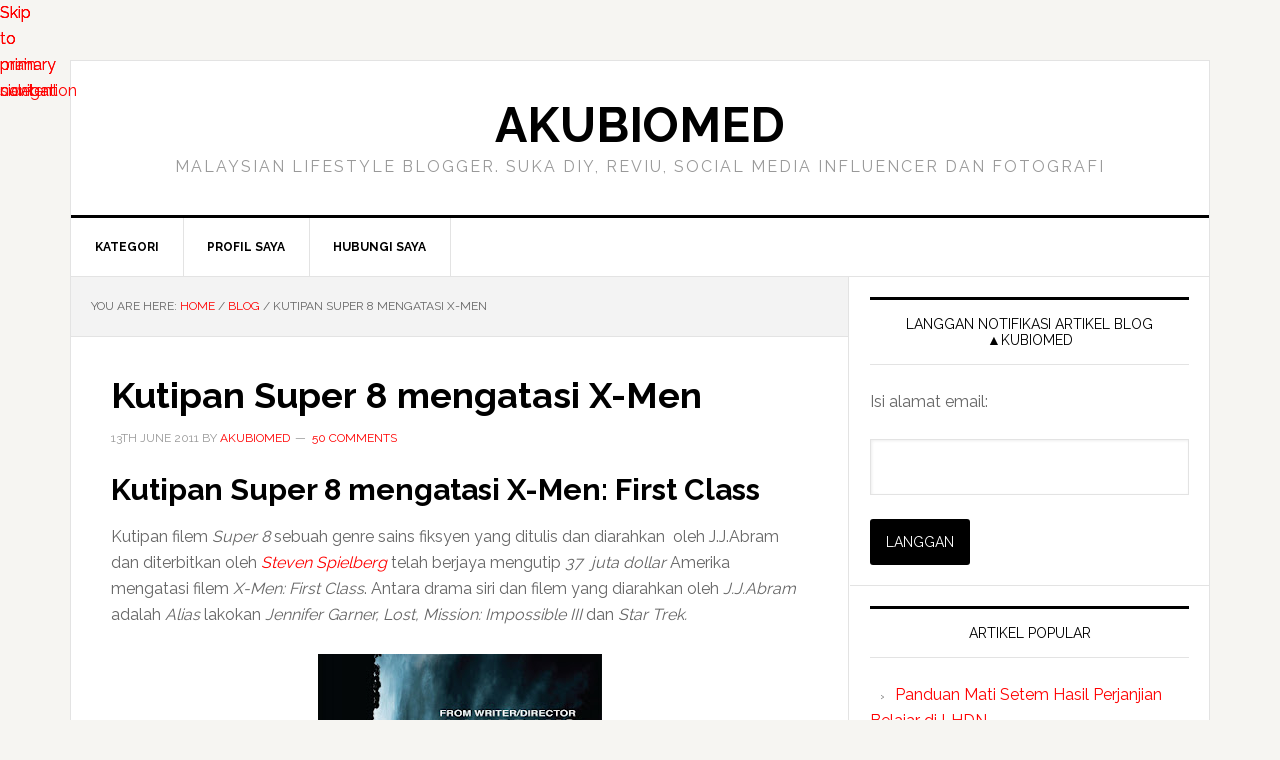

--- FILE ---
content_type: text/html; charset=UTF-8
request_url: https://akubiomed.com/kutipan-super-8-mengatasi-x-men/
body_size: 22377
content:
<!DOCTYPE html>
<html lang="en-US" amp="" data-amp-auto-lightbox-disable transformed="self;v=1" i-amphtml-layout="" i-amphtml-no-boilerplate="">
<head><meta charset="UTF-8"><meta name="viewport" content="width=device-width,minimum-scale=1"><link rel="preconnect" href="https://cdn.ampproject.org"><style amp-runtime="" i-amphtml-version="012512221826001">html{overflow-x:hidden!important}html.i-amphtml-fie{height:100%!important;width:100%!important}html:not([amp4ads]),html:not([amp4ads]) body{height:auto!important}html:not([amp4ads]) body{margin:0!important}body{-webkit-text-size-adjust:100%;-moz-text-size-adjust:100%;-ms-text-size-adjust:100%;text-size-adjust:100%}html.i-amphtml-singledoc.i-amphtml-embedded{-ms-touch-action:pan-y pinch-zoom;touch-action:pan-y pinch-zoom}html.i-amphtml-fie>body,html.i-amphtml-singledoc>body{overflow:visible!important}html.i-amphtml-fie:not(.i-amphtml-inabox)>body,html.i-amphtml-singledoc:not(.i-amphtml-inabox)>body{position:relative!important}html.i-amphtml-ios-embed-legacy>body{overflow-x:hidden!important;overflow-y:auto!important;position:absolute!important}html.i-amphtml-ios-embed{overflow-y:auto!important;position:static}#i-amphtml-wrapper{overflow-x:hidden!important;overflow-y:auto!important;position:absolute!important;top:0!important;left:0!important;right:0!important;bottom:0!important;margin:0!important;display:block!important}html.i-amphtml-ios-embed.i-amphtml-ios-overscroll,html.i-amphtml-ios-embed.i-amphtml-ios-overscroll>#i-amphtml-wrapper{-webkit-overflow-scrolling:touch!important}#i-amphtml-wrapper>body{position:relative!important;border-top:1px solid transparent!important}#i-amphtml-wrapper+body{visibility:visible}#i-amphtml-wrapper+body .i-amphtml-lightbox-element,#i-amphtml-wrapper+body[i-amphtml-lightbox]{visibility:hidden}#i-amphtml-wrapper+body[i-amphtml-lightbox] .i-amphtml-lightbox-element{visibility:visible}#i-amphtml-wrapper.i-amphtml-scroll-disabled,.i-amphtml-scroll-disabled{overflow-x:hidden!important;overflow-y:hidden!important}amp-instagram{padding:54px 0px 0px!important;background-color:#fff}amp-iframe iframe{box-sizing:border-box!important}[amp-access][amp-access-hide]{display:none}[subscriptions-dialog],body:not(.i-amphtml-subs-ready) [subscriptions-action],body:not(.i-amphtml-subs-ready) [subscriptions-section]{display:none!important}amp-experiment,amp-live-list>[update]{display:none}amp-list[resizable-children]>.i-amphtml-loading-container.amp-hidden{display:none!important}amp-list [fetch-error],amp-list[load-more] [load-more-button],amp-list[load-more] [load-more-end],amp-list[load-more] [load-more-failed],amp-list[load-more] [load-more-loading]{display:none}amp-list[diffable] div[role=list]{display:block}amp-story-page,amp-story[standalone]{min-height:1px!important;display:block!important;height:100%!important;margin:0!important;padding:0!important;overflow:hidden!important;width:100%!important}amp-story[standalone]{background-color:#000!important;position:relative!important}amp-story-page{background-color:#757575}amp-story .amp-active>div,amp-story .i-amphtml-loader-background{display:none!important}amp-story-page:not(:first-of-type):not([distance]):not([active]){transform:translateY(1000vh)!important}amp-autocomplete{position:relative!important;display:inline-block!important}amp-autocomplete>input,amp-autocomplete>textarea{padding:0.5rem;border:1px solid rgba(0,0,0,.33)}.i-amphtml-autocomplete-results,amp-autocomplete>input,amp-autocomplete>textarea{font-size:1rem;line-height:1.5rem}[amp-fx^=fly-in]{visibility:hidden}amp-script[nodom],amp-script[sandboxed]{position:fixed!important;top:0!important;width:1px!important;height:1px!important;overflow:hidden!important;visibility:hidden}
/*# sourceURL=/css/ampdoc.css*/[hidden]{display:none!important}.i-amphtml-element{display:inline-block}.i-amphtml-blurry-placeholder{transition:opacity 0.3s cubic-bezier(0.0,0.0,0.2,1)!important;pointer-events:none}[layout=nodisplay]:not(.i-amphtml-element){display:none!important}.i-amphtml-layout-fixed,[layout=fixed][width][height]:not(.i-amphtml-layout-fixed){display:inline-block;position:relative}.i-amphtml-layout-responsive,[layout=responsive][width][height]:not(.i-amphtml-layout-responsive),[width][height][heights]:not([layout]):not(.i-amphtml-layout-responsive),[width][height][sizes]:not(img):not([layout]):not(.i-amphtml-layout-responsive){display:block;position:relative}.i-amphtml-layout-intrinsic,[layout=intrinsic][width][height]:not(.i-amphtml-layout-intrinsic){display:inline-block;position:relative;max-width:100%}.i-amphtml-layout-intrinsic .i-amphtml-sizer{max-width:100%}.i-amphtml-intrinsic-sizer{max-width:100%;display:block!important}.i-amphtml-layout-container,.i-amphtml-layout-fixed-height,[layout=container],[layout=fixed-height][height]:not(.i-amphtml-layout-fixed-height){display:block;position:relative}.i-amphtml-layout-fill,.i-amphtml-layout-fill.i-amphtml-notbuilt,[layout=fill]:not(.i-amphtml-layout-fill),body noscript>*{display:block;overflow:hidden!important;position:absolute;top:0;left:0;bottom:0;right:0}body noscript>*{position:absolute!important;width:100%;height:100%;z-index:2}body noscript{display:inline!important}.i-amphtml-layout-flex-item,[layout=flex-item]:not(.i-amphtml-layout-flex-item){display:block;position:relative;-ms-flex:1 1 auto;flex:1 1 auto}.i-amphtml-layout-fluid{position:relative}.i-amphtml-layout-size-defined{overflow:hidden!important}.i-amphtml-layout-awaiting-size{position:absolute!important;top:auto!important;bottom:auto!important}i-amphtml-sizer{display:block!important}@supports (aspect-ratio:1/1){i-amphtml-sizer.i-amphtml-disable-ar{display:none!important}}.i-amphtml-blurry-placeholder,.i-amphtml-fill-content{display:block;height:0;max-height:100%;max-width:100%;min-height:100%;min-width:100%;width:0;margin:auto}.i-amphtml-layout-size-defined .i-amphtml-fill-content{position:absolute;top:0;left:0;bottom:0;right:0}.i-amphtml-replaced-content,.i-amphtml-screen-reader{padding:0!important;border:none!important}.i-amphtml-screen-reader{position:fixed!important;top:0px!important;left:0px!important;width:4px!important;height:4px!important;opacity:0!important;overflow:hidden!important;margin:0!important;display:block!important;visibility:visible!important}.i-amphtml-screen-reader~.i-amphtml-screen-reader{left:8px!important}.i-amphtml-screen-reader~.i-amphtml-screen-reader~.i-amphtml-screen-reader{left:12px!important}.i-amphtml-screen-reader~.i-amphtml-screen-reader~.i-amphtml-screen-reader~.i-amphtml-screen-reader{left:16px!important}.i-amphtml-unresolved{position:relative;overflow:hidden!important}.i-amphtml-select-disabled{-webkit-user-select:none!important;-ms-user-select:none!important;user-select:none!important}.i-amphtml-notbuilt,[layout]:not(.i-amphtml-element),[width][height][heights]:not([layout]):not(.i-amphtml-element),[width][height][sizes]:not(img):not([layout]):not(.i-amphtml-element){position:relative;overflow:hidden!important;color:transparent!important}.i-amphtml-notbuilt:not(.i-amphtml-layout-container)>*,[layout]:not([layout=container]):not(.i-amphtml-element)>*,[width][height][heights]:not([layout]):not(.i-amphtml-element)>*,[width][height][sizes]:not([layout]):not(.i-amphtml-element)>*{display:none}amp-img:not(.i-amphtml-element)[i-amphtml-ssr]>img.i-amphtml-fill-content{display:block}.i-amphtml-notbuilt:not(.i-amphtml-layout-container),[layout]:not([layout=container]):not(.i-amphtml-element),[width][height][heights]:not([layout]):not(.i-amphtml-element),[width][height][sizes]:not(img):not([layout]):not(.i-amphtml-element){color:transparent!important;line-height:0!important}.i-amphtml-ghost{visibility:hidden!important}.i-amphtml-element>[placeholder],[layout]:not(.i-amphtml-element)>[placeholder],[width][height][heights]:not([layout]):not(.i-amphtml-element)>[placeholder],[width][height][sizes]:not([layout]):not(.i-amphtml-element)>[placeholder]{display:block;line-height:normal}.i-amphtml-element>[placeholder].amp-hidden,.i-amphtml-element>[placeholder].hidden{visibility:hidden}.i-amphtml-element:not(.amp-notsupported)>[fallback],.i-amphtml-layout-container>[placeholder].amp-hidden,.i-amphtml-layout-container>[placeholder].hidden{display:none}.i-amphtml-layout-size-defined>[fallback],.i-amphtml-layout-size-defined>[placeholder]{position:absolute!important;top:0!important;left:0!important;right:0!important;bottom:0!important;z-index:1}amp-img[i-amphtml-ssr]:not(.i-amphtml-element)>[placeholder]{z-index:auto}.i-amphtml-notbuilt>[placeholder]{display:block!important}.i-amphtml-hidden-by-media-query{display:none!important}.i-amphtml-element-error{background:red!important;color:#fff!important;position:relative!important}.i-amphtml-element-error:before{content:attr(error-message)}i-amp-scroll-container,i-amphtml-scroll-container{position:absolute;top:0;left:0;right:0;bottom:0;display:block}i-amp-scroll-container.amp-active,i-amphtml-scroll-container.amp-active{overflow:auto;-webkit-overflow-scrolling:touch}.i-amphtml-loading-container{display:block!important;pointer-events:none;z-index:1}.i-amphtml-notbuilt>.i-amphtml-loading-container{display:block!important}.i-amphtml-loading-container.amp-hidden{visibility:hidden}.i-amphtml-element>[overflow]{cursor:pointer;position:relative;z-index:2;visibility:hidden;display:initial;line-height:normal}.i-amphtml-layout-size-defined>[overflow]{position:absolute}.i-amphtml-element>[overflow].amp-visible{visibility:visible}template{display:none!important}.amp-border-box,.amp-border-box *,.amp-border-box :after,.amp-border-box :before{box-sizing:border-box}amp-pixel{display:none!important}amp-analytics,amp-auto-ads,amp-story-auto-ads{position:fixed!important;top:0!important;width:1px!important;height:1px!important;overflow:hidden!important;visibility:hidden}amp-story{visibility:hidden!important}html.i-amphtml-fie>amp-analytics{position:initial!important}[visible-when-invalid]:not(.visible),form [submit-error],form [submit-success],form [submitting]{display:none}amp-accordion{display:block!important}@media (min-width:1px){:where(amp-accordion>section)>:first-child{margin:0;background-color:#efefef;padding-right:20px;border:1px solid #dfdfdf}:where(amp-accordion>section)>:last-child{margin:0}}amp-accordion>section{float:none!important}amp-accordion>section>*{float:none!important;display:block!important;overflow:hidden!important;position:relative!important}amp-accordion,amp-accordion>section{margin:0}amp-accordion:not(.i-amphtml-built)>section>:last-child{display:none!important}amp-accordion:not(.i-amphtml-built)>section[expanded]>:last-child{display:block!important}
/*# sourceURL=/css/ampshared.css*/</style><meta name="robots" content="max-image-preview:large"><meta property="og:locale" content="en_US"><meta property="og:type" content="article"><meta property="og:title" content="Kutipan Super 8 mengatasi X-Men"><meta property="og:description" content="Kutipan Super 8 mengatasi X-Men: First Class Kutipan filem Super 8 sebuah genre sains fiksyen yang ditulis dan diarahkan  oleh J.J.Abram dan diterbitkan oleh Steven Spielberg telah berjaya mengutip 37  juta dollar Amerika mengatasi filem X-Men: First Class. Antara drama siri dan filem yang diarahkan oleh J.J.Abram adalah Alias lakokan Jennifer Garner, Lost, Mission: Impossible …"><meta property="og:url" content="https://akubiomed.com/kutipan-super-8-mengatasi-x-men/"><meta property="og:site_name" content="AkuBiomed"><meta property="article:publisher" content="https://www.facebook.com/AkuBiomed"><meta property="article:section" content="blog"><meta property="article:published_time" content="2011-06-13T15:14:51+08:00"><meta property="article:modified_time" content="2018-09-12T15:48:04+08:00"><meta property="og:updated_time" content="2018-09-12T15:48:04+08:00"><meta property="fb:app_id" content="2091827264364716"><meta property="og:image" content="https://lh4.googleusercontent.com/-sjYK0VCHBiA/TfYnfhTnkjI/AAAAAAAAB_o/oxUawVD6gaY/s400/Super8_Hires-728x1024.jpg"><meta property="og:image:secure_url" content="https://lh4.googleusercontent.com/-sjYK0VCHBiA/TfYnfhTnkjI/AAAAAAAAB_o/oxUawVD6gaY/s400/Super8_Hires-728x1024.jpg"><meta name="twitter:card" content="summary_large_image"><meta name="twitter:description" content="Kutipan Super 8 mengatasi X-Men: First Class Kutipan filem Super 8 sebuah genre sains fiksyen yang ditulis dan diarahkan  oleh J.J.Abram dan diterbitkan oleh Steven Spielberg telah berjaya mengutip 37  juta dollar Amerika mengatasi filem X-Men: First Class. Antara drama siri dan filem yang diarahkan oleh J.J.Abram adalah Alias lakokan Jennifer Garner, Lost, Mission: Impossible […]"><meta name="twitter:title" content="Kutipan Super 8 mengatasi X-Men"><meta name="twitter:site" content="@akubiomed"><meta name="twitter:image" content="https://lh4.googleusercontent.com/-sjYK0VCHBiA/TfYnfhTnkjI/AAAAAAAAB_o/oxUawVD6gaY/s400/Super8_Hires-728x1024.jpg"><meta name="twitter:creator" content="@akubiomed"><meta name="generator" content="WordPress 6.9"><meta property="fb:pages" content="2091827264364716"><meta name="generator" content="Site Kit by Google 1.170.0"><meta name="p:domain_verify" content="d610358e19c3fd99ebcd2df860faa95e"><meta property="fb:pages" content="267689149973148"><meta property="fb:pages" content="267689149973148"><meta name="google-adsense-platform-account" content="ca-host-pub-2644536267352236"><meta name="google-adsense-platform-domain" content="sitekit.withgoogle.com"><meta name="generator" content="AMP Plugin v2.5.5; mode=standard"><meta name="msapplication-TileImage" content="https://akubiomed.com/wp-content/uploads/cropped-android-chrome-192x192-1-270x270.png"><link rel="preconnect" href="https://fonts.gstatic.com/" crossorigin=""><link rel="dns-prefetch" href="//fonts.googleapis.com"><link rel="dns-prefetch" href="//widgets.wp.com"><link rel="dns-prefetch" href="//s0.wp.com"><link rel="dns-prefetch" href="//0.gravatar.com"><link rel="dns-prefetch" href="//1.gravatar.com"><link rel="dns-prefetch" href="//2.gravatar.com"><link rel="dns-prefetch" href="//jetpack.wordpress.com"><link rel="dns-prefetch" href="//public-api.wordpress.com"><link rel="dns-prefetch" href="//www.googletagmanager.com"><link rel="preload" href="https://akubiomed.com/wp-includes/fonts/dashicons.eot?99ac726223c749443b642ce33df8b800#iefix" as="font" crossorigin=""><link rel="preconnect" href="https://fonts.gstatic.com" crossorigin=""><link rel="dns-prefetch" href="https://fonts.gstatic.com"><script async="" src="https://cdn.ampproject.org/v0.mjs" type="module" crossorigin="anonymous"></script><script async nomodule src="https://cdn.ampproject.org/v0.js" crossorigin="anonymous"></script><script src="https://cdn.ampproject.org/v0/amp-analytics-0.1.mjs" async="" custom-element="amp-analytics" type="module" crossorigin="anonymous"></script><script async nomodule src="https://cdn.ampproject.org/v0/amp-analytics-0.1.js" crossorigin="anonymous" custom-element="amp-analytics"></script><script src="https://cdn.ampproject.org/v0/amp-auto-ads-0.1.mjs" async="" custom-element="amp-auto-ads" type="module" crossorigin="anonymous"></script><script async nomodule src="https://cdn.ampproject.org/v0/amp-auto-ads-0.1.js" crossorigin="anonymous" custom-element="amp-auto-ads"></script><script src="https://cdn.ampproject.org/v0/amp-form-0.1.mjs" async="" custom-element="amp-form" type="module" crossorigin="anonymous"></script><script async nomodule src="https://cdn.ampproject.org/v0/amp-form-0.1.js" crossorigin="anonymous" custom-element="amp-form"></script><script src="https://cdn.ampproject.org/v0/amp-iframe-0.1.mjs" async="" custom-element="amp-iframe" type="module" crossorigin="anonymous"></script><script async nomodule src="https://cdn.ampproject.org/v0/amp-iframe-0.1.js" crossorigin="anonymous" custom-element="amp-iframe"></script><script src="https://cdn.ampproject.org/v0/amp-mustache-0.2.mjs" async="" custom-template="amp-mustache" type="module" crossorigin="anonymous"></script><script async nomodule src="https://cdn.ampproject.org/v0/amp-mustache-0.2.js" crossorigin="anonymous" custom-template="amp-mustache"></script><link rel="icon" href="https://akubiomed.com/wp-content/uploads/cropped-android-chrome-192x192-1-32x32.png" sizes="32x32"><link rel="icon" href="https://akubiomed.com/wp-content/uploads/cropped-android-chrome-192x192-1-192x192.png" sizes="192x192"><link crossorigin="anonymous" rel="stylesheet" id="google-fonts-css" href="https://fonts.googleapis.com/css?family=Raleway%3A400%2C700&amp;ver=3.2.2" type="text/css" media="all"><style amp-custom="">amp-img:is([sizes=auto i],[sizes^="auto," i]){contain-intrinsic-size:3000px 1500px}.jp-related-posts-i2__list{--hgap:1rem;display:flex;flex-wrap:wrap;column-gap:var(--hgap);row-gap:2rem;margin:0;padding:0;list-style-type:none}.jp-related-posts-i2__post{display:flex;flex-direction:column;flex-basis:calc(( 100% - var(--hgap) ) / 2)}.jp-related-posts-i2__post:nth-last-child(n+3):first-child,.jp-related-posts-i2__post:nth-last-child(n+3):first-child ~ *{flex-basis:calc(( 100% - var(--hgap) * 2 ) / 3)}.jp-related-posts-i2__post:nth-last-child(4):first-child,.jp-related-posts-i2__post:nth-last-child(4):first-child ~ *{flex-basis:calc(( 100% - var(--hgap) ) / 2)}.jp-related-posts-i2__post-link{display:flex;flex-direction:column;row-gap:.5rem;width:100%;margin-bottom:1rem;line-height:1.2}.jp-related-posts-i2__post-link:focus-visible{outline-offset:2px}.jp-related-posts-i2__post-img{order:-1;max-width:100%}.jp-relatedposts-i2[data-layout="list"] .jp-related-posts-i2__list{display:block}.jp-relatedposts-i2[data-layout="list"] .jp-related-posts-i2__post{margin-bottom:2rem}@media only screen and (max-width: 640px){.jp-related-posts-i2__list{display:block}.jp-related-posts-i2__post{margin-bottom:2rem}}amp-img.amp-wp-enforced-sizes{object-fit:contain}.amp-wp-default-form-message>p{margin:1em 0;padding:.5em}.amp-wp-default-form-message[submit-success]>p.amp-wp-form-redirecting,.amp-wp-default-form-message[submitting]>p{font-style:italic}.amp-wp-default-form-message[submit-success]>p:not(.amp-wp-form-redirecting){background-color:#90ee90;border:1px solid green;color:#000}.amp-wp-default-form-message[submit-error]>p{background-color:#ffb6c1;border:1px solid red;color:#000}.amp-wp-default-form-message[submit-success]>p:empty{display:none}button[overflow]{bottom:0}amp-iframe iframe,amp-iframe noscript,amp-img img,amp-img noscript{image-rendering:inherit;object-fit:inherit;object-position:inherit}html{font-family:sans-serif;-ms-text-size-adjust:100%;-webkit-text-size-adjust:100%}body{margin:0}article,aside,footer,header,main,nav,section{display:block}template,[hidden]{display:none}a{background-color:transparent;-webkit-text-decoration-skip:objects}a:active,a:hover{outline-width:0}strong{font-weight:inherit}strong{font-weight:bolder}h1{font-size:2em;margin:.67em 0}small{font-size:80%}amp-img{border-style:none}button,input{font:inherit;margin:0}button,input{overflow:visible}button{text-transform:none}button,html [type="button"],[type="reset"],[type="submit"]{-webkit-appearance:button}button::-moz-focus-inner,[type="button"]::-moz-focus-inner,[type="reset"]::-moz-focus-inner,[type="submit"]::-moz-focus-inner{border-style:none;padding:0}button:-moz-focusring,[type="button"]:-moz-focusring,[type="reset"]:-moz-focusring,[type="submit"]:-moz-focusring{outline:1px dotted ButtonText}[type="checkbox"],[type="radio"]{box-sizing:border-box;padding:0}[type="number"]::-webkit-inner-spin-button,[type="number"]::-webkit-outer-spin-button{height:auto}[type="search"]{-webkit-appearance:textfield;outline-offset:-2px}[type="search"]::-webkit-search-cancel-button,[type="search"]::-webkit-search-decoration{-webkit-appearance:none}::-webkit-input-placeholder{color:inherit;opacity:.54}::-webkit-file-upload-button{-webkit-appearance:button;font:inherit}html,input[type="search"]{-webkit-box-sizing:border-box;-moz-box-sizing:border-box;box-sizing:border-box}*,*:before,*:after{box-sizing:inherit}.entry:before,.entry-content:before,.nav-primary:before,.site-container:before,.site-footer:before,.site-header:before,.site-inner:before,.widget:before,.wrap:before{content:" ";display:table}.entry:after,.entry-content:after,.nav-primary:after,.site-container:after,.site-footer:after,.site-header:after,.site-inner:after,.widget:after,.wrap:after{clear:both;content:" ";display:table}html{font-size:62.5%}body > div{font-size:1.6rem}body{background-color:#f6f5f2;color:#666;font-family:"Raleway",sans-serif;font-size:16px;font-size:1.6rem;font-weight:400;line-height:1.625}a,button,input:focus,input[type="button"],input[type="reset"],input[type="submit"]{-webkit-transition:all .1s ease-in-out;-moz-transition:all .1s ease-in-out;-ms-transition:all .1s ease-in-out;-o-transition:all .1s ease-in-out;transition:all .1s ease-in-out}::-moz-selection{background-color:#000;color:#fff}::selection{background-color:#000;color:#fff}a{color:#f00;text-decoration:none}a amp-img{margin-bottom:-4px}a:focus,a:hover{color:#000}p{margin:0 0 24px;padding:0}strong{font-weight:700}ol,ul{margin:0;padding:0}h1,h2,h3{color:#000;font-weight:700;line-height:1.2;margin:0 0 16px}h1{font-size:36px;font-size:3.6rem}h2{font-size:30px;font-size:3rem}h3{font-size:24px;font-size:2.4rem}amp-iframe,amp-img{max-width:100%}amp-img{height:auto}input{background-color:#fff;border:1px solid #e3e3e3;box-shadow:1px 1px 3px #eee inset;color:#999;font-size:14px;font-size:1.4rem;padding:16px;width:100%}input[type="checkbox"],input[type="radio"],input[type="image"]{width:auto}input:focus{border:1px solid #999;outline:none}::-moz-placeholder{color:#999;opacity:1}::-webkit-input-placeholder{color:#999}button,input[type="button"],input[type="reset"],input[type="submit"]{background-color:#000;border:none;border-radius:3px;box-shadow:none;color:#fff;cursor:pointer;font-size:14px;font-size:1.4rem;line-height:1;padding:16px;text-transform:uppercase;white-space:normal;width:auto}button:focus,input:focus[type="button"],input:focus[type="reset"],input:focus[type="submit"],button:hover,input:hover[type="button"],input:hover[type="reset"],input:hover[type="submit"]{background-color:#f00;color:#fff}.site-container button:disabled,.site-container button:disabled:hover,.site-container input:disabled,.site-container input:disabled:hover,.site-container input[type="button"]:disabled,.site-container input[type="button"]:disabled:hover,.site-container input[type="reset"]:disabled,.site-container input[type="reset"]:disabled:hover,.site-container input[type="submit"]:disabled,.site-container input[type="submit"]:disabled:hover{background-color:#ddd;border-width:0;color:#565656;cursor:not-allowed}input[type="search"]::-webkit-search-cancel-button,input[type="search"]::-webkit-search-results-button{display:none}.screen-reader-shortcut,.screen-reader-text,.screen-reader-text span{border:0;clip:rect(0,0,0,0);height:1px;overflow:hidden;width:1px}.screen-reader-shortcut:not(#_#_#_#_#_#_#_),.screen-reader-text:not(#_#_#_#_#_#_#_),.screen-reader-text span:not(#_#_#_#_#_#_#_#_){position:absolute;word-wrap:normal}.screen-reader-shortcut:focus,.screen-reader-text:focus{display:block;font-size:1em;font-weight:bold;height:auto;padding:20px 23px;text-decoration:none;width:auto;z-index:100000}.screen-reader-shortcut:focus:not(#_#_#_#_#_#_#_),.screen-reader-text:focus:not(#_#_#_#_#_#_#_){clip:auto}.screen-reader-shortcut:focus,.screen-reader-text:focus{background-color:#fff}.site-container-wrap{background-color:#fff;border:1px solid #e3e3e3;margin:60px auto;max-width:1140px}.site-inner{clear:both}.content{float:right;width:778px}.content-sidebar .content{border-right:1px solid #e3e3e3;float:left}.sidebar-primary{float:right;width:359px}.avatar{border-radius:50%;float:left}a.aligncenter amp-img{display:block;margin:0 auto}.aligncenter{display:block;margin:0 auto 20px}.breadcrumb{background-color:#f3f3f3;border-bottom:1px solid #e3e3e3;font-size:12px;font-size:1.2rem;margin:0;padding:20px;text-transform:uppercase}.entry-title{font-size:36px;font-size:3.6rem;line-height:1}.entry-title a,.sidebar .widget-title a{color:#000}.entry-title a:focus,.entry-title a:hover{color:#f00}.widget-title{border-top:3px solid #000;border-bottom:1px solid #e3e3e3;color:#000;font-size:14px;font-size:1.4rem;font-weight:400;margin-bottom:24px;padding:16px;text-align:center;text-transform:uppercase}.widget{word-wrap:break-word}amp-img#wpstats{display:none}.genesis-skip-link{margin:0}.genesis-skip-link li{height:0;width:0;list-style:none}:focus{color:#333;outline:#ccc solid 1px}.site-header{background-color:#fff;border-bottom:3px solid #000}.site-header .wrap{padding:40px 0}.title-area{float:left;padding-left:40px;width:300px}.site-title{font-weight:700;font-weight:700;font-size:48px;font-size:4.8rem;line-height:1;margin:0;text-transform:uppercase}.site-title a,.site-title a:focus,.site-title a:hover{color:#000}.site-description{color:#999;font-size:16px;font-size:1.6rem;font-weight:400;letter-spacing:2px;line-height:1;margin:10px 0 0;text-transform:uppercase}.header-full-width .title-area{padding:0 40px;text-align:center}.header-full-width .title-area,.header-full-width .site-title{width:100%}.widget-area{word-wrap:break-word}.site-header .widget-area{float:right;padding-right:40px;text-align:right;width:800px}.site-header .widget-area li{list-style-type:none}.genesis-nav-menu{clear:both;color:#000;font-size:12px;font-size:1.2rem;font-weight:700;line-height:1.5;width:100%}.genesis-nav-menu .menu-item{display:inline-block;text-align:left;margin-right:-4px}.genesis-nav-menu a{border-right:1px solid #e3e3e3;color:#000;display:block;padding:20px 24px;position:relative}.genesis-nav-menu a:focus,.genesis-nav-menu a:hover{background-color:#000;color:#fff}.genesis-nav-menu > .menu-item > a{text-transform:uppercase}.genesis-nav-menu .sub-menu{border-top:1px solid #e3e3e3;left:-9999px;opacity:0;position:absolute;-webkit-transition:opacity .4s ease-in-out;-moz-transition:opacity .4s ease-in-out;-ms-transition:opacity .4s ease-in-out;-o-transition:opacity .4s ease-in-out;transition:opacity .4s ease-in-out;width:200px;z-index:99}.genesis-nav-menu .sub-menu a{background-color:#fff;border:1px solid #e3e3e3;border-top:none;padding:12px 24px;position:relative;width:200px}.genesis-nav-menu .sub-menu a:focus,.genesis-nav-menu .sub-menu a:hover{background-color:#000;color:#fff}.genesis-nav-menu .sub-menu .sub-menu{margin:-44px 0 0 199px}.genesis-nav-menu .menu-item:hover{position:static}.genesis-nav-menu .menu-item:hover > .sub-menu{left:auto;opacity:1}.site-header .genesis-nav-menu a{border:none}.site-header .genesis-nav-menu .sub-menu a{border:1px solid #e3e3e3;border-top:none}.nav-primary{border-bottom:1px solid #e3e3e3}.menu .menu-item:focus{position:static}.menu .menu-item > a:focus + ul.sub-menu{left:auto;opacity:1}.entry{border-bottom:1px solid #e3e3e3;padding:40px}.entry-content ol,.entry-content p,.entry-content ul{margin-bottom:26px}.entry-content ol,.entry-content ul{margin-left:40px}.entry-content ol li{list-style-type:decimal}.entry-content ul li{list-style-type:disc}.entry-content ol ol,.entry-content ul ul{margin-bottom:0}.entry-meta{color:#999;font-size:12px;font-size:1.2rem;text-transform:uppercase}.entry-header .entry-meta{margin-bottom:24px}.entry-footer .entry-meta{border-top:1px dotted #e3e3e3;margin:0 -40px;padding:32px 40px 8px}.entry-comments-link::before{content:"—";margin:0 6px 0 2px}.entry-categories{display:block}.entry-comments,.comment-respond{padding:40px}.entry-comments{border-bottom:1px solid #e3e3e3;padding-right:0}.comment-content{clear:both}.entry-comments .comment-author{color:#000;font-weight:700;margin-bottom:0}.entry-comments .comment-meta{font-size:12px;font-size:1.2rem;text-transform:uppercase}.comment-respond input[type="email"],.comment-respond input[type="text"],.comment-respond input[type="url"]{width:50%}.comment-list li{list-style-type:none;margin-top:24px;padding:32px}.comment-list li li{margin-right:-32px}li.comment{background-color:#f5f5f5;border:1px solid #e3e3e3;border-right:none}.comment .avatar{margin:0 16px 24px 0}li.depth-2{background-color:#fff}.sidebar li{border-bottom:1px dotted #e3e3e3;list-style-type:none;margin-bottom:12px;padding-bottom:12px;word-wrap:break-word}.sidebar li::before{content:"›";font-size:12px;font-size:1.2rem;margin:0 10px}.sidebar li ul{border-top:1px dotted #e3e3e3;margin-top:12px;padding-top:12px}.sidebar ul > li:last-child{border-bottom:none;margin-bottom:0;padding-bottom:0}.sidebar .widget{background-color:#fff;border-bottom:1px solid #e3e3e3;padding:20px}.site-footer{background-color:#000;border-top:1px solid #333;color:#999;font-size:14px;font-size:1.4rem;padding:40px 0;text-align:center}.site-footer a{color:#aaa}.site-footer a:focus,.site-footer a:hover{color:#f00}.site-footer p{margin-bottom:0}@media only screen and (max-width: 1188px){.site-container-wrap{max-width:960px}.content{width:658px}.site-header .widget-area{width:620px}.sidebar-primary{width:300px}.site-title{margin-top:0}}@media only screen and (max-width: 1023px){.site-container-wrap{max-width:780px;width:96%}.content,.sidebar-primary,.site-header .widget-area,.site-inner,.title-area,.wrap{width:100%}.site-header .title-area,.site-header .widget-area{padding:0}.site-header .title-area{padding-bottom:16px}.site-header .wrap{padding:20px 0}.genesis-nav-menu li,.site-header ul.genesis-nav-menu{float:none}.genesis-nav-menu,.site-description,.site-header .title-area,.site-header .widget-area,.site-title{text-align:center}.genesis-nav-menu a{border:none;padding:12px}.site-container-wrap{margin:16px auto}.content{border:none}.site-footer{padding:24px}.content-sidebar .content{border:none}}@media only screen and (max-width: 600px){.entry-title{font-size:26px;font-size:2.6rem}}:root{--wp-block-synced-color:#7a00df;--wp-block-synced-color--rgb:122,0,223;--wp-bound-block-color:var(--wp-block-synced-color);--wp-editor-canvas-background:#ddd;--wp-admin-theme-color:#007cba;--wp-admin-theme-color--rgb:0,124,186;--wp-admin-theme-color-darker-10:#006ba1;--wp-admin-theme-color-darker-10--rgb:0,107,160.5;--wp-admin-theme-color-darker-20:#005a87;--wp-admin-theme-color-darker-20--rgb:0,90,135;--wp-admin-border-width-focus:2px}@media (min-resolution:192dpi){:root{--wp-admin-border-width-focus:1.5px}}:root{--wp--preset--font-size--normal:16px;--wp--preset--font-size--huge:42px}.aligncenter{clear:both}.screen-reader-text{border:0;clip-path:inset(50%);height:1px;margin:-1px;overflow:hidden;padding:0;position:absolute;width:1px}.screen-reader-text:not(#_#_#_#_#_#_#_){word-wrap:normal}.screen-reader-text:focus{background-color:#ddd;clip-path:none;color:#444;display:block;font-size:1em;height:auto;left:5px;line-height:normal;padding:15px 23px 14px;text-decoration:none;top:5px;width:auto;z-index:100000}html :where(.has-border-color){border-style:solid}html :where([data-amp-original-style*=border-top-color]){border-top-style:solid}html :where([data-amp-original-style*=border-right-color]){border-right-style:solid}html :where([data-amp-original-style*=border-bottom-color]){border-bottom-style:solid}html :where([data-amp-original-style*=border-left-color]){border-left-style:solid}html :where([data-amp-original-style*=border-width]){border-style:solid}html :where([data-amp-original-style*=border-top-width]){border-top-style:solid}html :where([data-amp-original-style*=border-right-width]){border-right-style:solid}html :where([data-amp-original-style*=border-bottom-width]){border-bottom-style:solid}html :where([data-amp-original-style*=border-left-width]){border-left-style:solid}html :where(amp-img[class*=wp-image-]),html :where(amp-anim[class*=wp-image-]){height:auto;max-width:100%}:where(figure){margin:0 0 1em}html :where(.is-position-sticky){--wp-admin--admin-bar--position-offset:var(--wp-admin--admin-bar--height,0px)}@media screen and (max-width:600px){html :where(.is-position-sticky){--wp-admin--admin-bar--position-offset:0px}}:root{--wp--preset--aspect-ratio--square:1;--wp--preset--aspect-ratio--4-3:4/3;--wp--preset--aspect-ratio--3-4:3/4;--wp--preset--aspect-ratio--3-2:3/2;--wp--preset--aspect-ratio--2-3:2/3;--wp--preset--aspect-ratio--16-9:16/9;--wp--preset--aspect-ratio--9-16:9/16;--wp--preset--color--black:#000;--wp--preset--color--cyan-bluish-gray:#abb8c3;--wp--preset--color--white:#fff;--wp--preset--color--pale-pink:#f78da7;--wp--preset--color--vivid-red:#cf2e2e;--wp--preset--color--luminous-vivid-orange:#ff6900;--wp--preset--color--luminous-vivid-amber:#fcb900;--wp--preset--color--light-green-cyan:#7bdcb5;--wp--preset--color--vivid-green-cyan:#00d084;--wp--preset--color--pale-cyan-blue:#8ed1fc;--wp--preset--color--vivid-cyan-blue:#0693e3;--wp--preset--color--vivid-purple:#9b51e0;--wp--preset--gradient--vivid-cyan-blue-to-vivid-purple:linear-gradient(135deg,#0693e3 0%,#9b51e0 100%);--wp--preset--gradient--light-green-cyan-to-vivid-green-cyan:linear-gradient(135deg,#7adcb4 0%,#00d082 100%);--wp--preset--gradient--luminous-vivid-amber-to-luminous-vivid-orange:linear-gradient(135deg,#fcb900 0%,#ff6900 100%);--wp--preset--gradient--luminous-vivid-orange-to-vivid-red:linear-gradient(135deg,#ff6900 0%,#cf2e2e 100%);--wp--preset--gradient--very-light-gray-to-cyan-bluish-gray:linear-gradient(135deg,#eee 0%,#a9b8c3 100%);--wp--preset--gradient--cool-to-warm-spectrum:linear-gradient(135deg,#4aeadc 0%,#9778d1 20%,#cf2aba 40%,#ee2c82 60%,#fb6962 80%,#fef84c 100%);--wp--preset--gradient--blush-light-purple:linear-gradient(135deg,#ffceec 0%,#9896f0 100%);--wp--preset--gradient--blush-bordeaux:linear-gradient(135deg,#fecda5 0%,#fe2d2d 50%,#6b003e 100%);--wp--preset--gradient--luminous-dusk:linear-gradient(135deg,#ffcb70 0%,#c751c0 50%,#4158d0 100%);--wp--preset--gradient--pale-ocean:linear-gradient(135deg,#fff5cb 0%,#b6e3d4 50%,#33a7b5 100%);--wp--preset--gradient--electric-grass:linear-gradient(135deg,#caf880 0%,#71ce7e 100%);--wp--preset--gradient--midnight:linear-gradient(135deg,#020381 0%,#2874fc 100%);--wp--preset--font-size--small:13px;--wp--preset--font-size--medium:20px;--wp--preset--font-size--large:36px;--wp--preset--font-size--x-large:42px;--wp--preset--spacing--20:.44rem;--wp--preset--spacing--30:.67rem;--wp--preset--spacing--40:1rem;--wp--preset--spacing--50:1.5rem;--wp--preset--spacing--60:2.25rem;--wp--preset--spacing--70:3.38rem;--wp--preset--spacing--80:5.06rem;--wp--preset--shadow--natural:6px 6px 9px rgba(0,0,0,.2);--wp--preset--shadow--deep:12px 12px 50px rgba(0,0,0,.4);--wp--preset--shadow--sharp:6px 6px 0px rgba(0,0,0,.2);--wp--preset--shadow--outlined:6px 6px 0px -3px #fff,6px 6px #000;--wp--preset--shadow--crisp:6px 6px 0px #000}:where(.is-layout-flex){gap:.5em}:where(.is-layout-grid){gap:.5em}:where(.wp-block-columns.is-layout-flex){gap:2em}:where(.wp-block-columns.is-layout-grid){gap:2em}:where(.wp-block-post-template.is-layout-flex){gap:1.25em}:where(.wp-block-post-template.is-layout-grid){gap:1.25em}@font-face{font-family:dashicons;src:url("https://akubiomed.com/wp-includes/fonts/dashicons.eot?99ac726223c749443b642ce33df8b800");src:url("https://akubiomed.com/wp-includes/fonts/dashicons.eot?99ac726223c749443b642ce33df8b800#iefix") format("embedded-opentype"),url("https://akubiomed.com/wp-includes/fonts/dashicons.woff") format("woff"),url("https://akubiomed.com/wp-includes/fonts/dashicons.ttf?99ac726223c749443b642ce33df8b800") format("truetype");font-weight:400;font-style:normal}amp-img#wpstats{display:none}.amp-wp-cdd8ca0:not(#_#_#_#_#_){text-align:center}.amp-wp-102b7f8:not(#_#_#_#_#_){text-align:left}.amp-wp-7d27179:not(#_#_#_#_#_){text-align:justify}.amp-wp-92b711e:not(#_#_#_#_#_){height:349px;width:560px}.amp-wp-93b8ea5:not(#_#_#_#_#_){display:none}.amp-wp-a232eda:not(#_#_#_#_#_){border:1px solid #ccc;padding:3px;text-align:center}.amp-wp-2f01efd:not(#_#_#_#_#_){width:140px}

/*# sourceURL=amp-custom.css */</style><link rel="canonical" href="https://akubiomed.com/kutipan-super-8-mengatasi-x-men/"><script type="application/ld+json" class="yoast-schema-graph yoast-schema-graph--main">{"@context":"https://schema.org","@graph":[{"@type":["Person","Organization"],"@id":"https://akubiomed.com/#person","name":"akubiomed","image":{"@type":"ImageObject","@id":"https://akubiomed.com/#personlogo","url":"https://secure.gravatar.com/avatar/74d7ec633e35c427849a4121d05ef2fcf6fcb003ec59072187abcc43a1e99e58?s=96\u0026r=g","caption":"akubiomed"},"logo":{"@id":"https://akubiomed.com/#personlogo"},"sameAs":[]},{"@type":"WebSite","@id":"https://akubiomed.com/#website","url":"https://akubiomed.com/","name":"AkuBiomed","publisher":{"@id":"https://akubiomed.com/#person"},"potentialAction":{"@type":"SearchAction","target":"https://akubiomed.com/?s={search_term_string}","query-input":"required name=search_term_string"}},{"@type":"WebPage","@id":"https://akubiomed.com/kutipan-super-8-mengatasi-x-men/#webpage","url":"https://akubiomed.com/kutipan-super-8-mengatasi-x-men/","inLanguage":"en-US","name":"Kutipan Super 8 mengatasi X-Men","isPartOf":{"@id":"https://akubiomed.com/#website"},"image":{"@type":"ImageObject","@id":"https://akubiomed.com/kutipan-super-8-mengatasi-x-men/#primaryimage","url":"https://lh4.googleusercontent.com/-sjYK0VCHBiA/TfYnfhTnkjI/AAAAAAAAB_o/oxUawVD6gaY/s400/Super8_Hires-728x1024.jpg"},"primaryImageOfPage":{"@id":"https://akubiomed.com/kutipan-super-8-mengatasi-x-men/#primaryimage"},"datePublished":"2011-06-13T15:14:51+08:00","dateModified":"2018-09-12T15:48:04+08:00"},{"@type":"Article","@id":"https://akubiomed.com/kutipan-super-8-mengatasi-x-men/#article","isPartOf":{"@id":"https://akubiomed.com/kutipan-super-8-mengatasi-x-men/#webpage"},"author":{"@id":"https://akubiomed.com/#person"},"headline":"Kutipan Super 8 mengatasi X-Men","datePublished":"2011-06-13T15:14:51+08:00","dateModified":"2018-09-12T15:48:04+08:00","commentCount":50,"mainEntityOfPage":"https://akubiomed.com/kutipan-super-8-mengatasi-x-men/#webpage","publisher":{"@id":"https://akubiomed.com/#person"},"articleSection":"blog"}]}</script><link rel="alternate" type="application/rss+xml" title="AkuBiomed » Feed" href="https://akubiomed.com/feed/"><link rel="alternate" type="application/rss+xml" title="AkuBiomed » Comments Feed" href="https://akubiomed.com/comments/feed/"><link rel="alternate" type="application/rss+xml" title="AkuBiomed » Kutipan Super 8 mengatasi X-Men Comments Feed" href="https://akubiomed.com/kutipan-super-8-mengatasi-x-men/feed/"><link rel="alternate" title="oEmbed (JSON)" type="application/json+oembed" href="https://akubiomed.com/wp-json/oembed/1.0/embed?url=https%3A%2F%2Fakubiomed.com%2Fkutipan-super-8-mengatasi-x-men%2F"><link rel="alternate" title="oEmbed (XML)" type="text/xml+oembed" href="https://akubiomed.com/wp-json/oembed/1.0/embed?url=https%3A%2F%2Fakubiomed.com%2Fkutipan-super-8-mengatasi-x-men%2F&amp;format=xml"><link rel="https://api.w.org/" href="https://akubiomed.com/wp-json/"><link rel="alternate" title="JSON" type="application/json" href="https://akubiomed.com/wp-json/wp/v2/posts/5507"><link rel="EditURI" type="application/rsd+xml" title="RSD" href="https://akubiomed.com/xmlrpc.php?rsd"><link rel="shortlink" href="https://akubiomed.com/?p=5507"><script type="application/ld+json">{"@context":"http://www.schema.org","@type":"person","name":"Azrin","jobTitle":"Blogger","url":"https://akubiomed.com","address":{"@type":"PostalAddress","addressLocality":"Rawang","addressRegion":"Selangor","addressCountry":"Malaysia"},"email":"azrinbme@gmail.com"}</script><link rel="apple-touch-icon" href="https://akubiomed.com/wp-content/uploads/cropped-android-chrome-192x192-1-180x180.png"><title>Kutipan Super 8 mengatasi X-Men</title></head>
<body class="wp-singular post-template-default single single-post postid-5507 single-format-standard wp-theme-genesis wp-child-theme-news-pro header-full-width content-sidebar genesis-breadcrumbs-visible genesis-footer-widgets-hidden"><amp-pixel src="https://www.facebook.com/tr?id=1418915981702086&amp;ev=PageView&amp;noscript=1" layout="nodisplay" class="i-amphtml-layout-nodisplay" hidden="hidden" i-amphtml-layout="nodisplay"></amp-pixel>

<amp-auto-ads type="adsense" data-ad-client="ca-pub-5953404909707928" class="i-amphtml-layout-container" i-amphtml-layout="container"></amp-auto-ads>

<div class="site-container"><ul class="genesis-skip-link"><li><a href="#genesis-nav-primary" class="screen-reader-shortcut"> Skip to primary navigation</a></li><li><a href="#genesis-content" class="screen-reader-shortcut"> Skip to main content</a></li><li><a href="#genesis-sidebar-primary" class="screen-reader-shortcut"> Skip to primary sidebar</a></li></ul><div class="site-container-wrap"><header class="site-header"><div class="wrap"><div class="title-area"><p class="site-title"><a href="https://akubiomed.com/">AkuBiomed</a></p><p class="site-description">Malaysian Lifestyle Blogger. Suka DIY, reviu, social media influencer dan fotografi</p></div></div></header><nav class="nav-primary" aria-label="Main" id="genesis-nav-primary"><div class="wrap"><ul id="menu-main-menu" class="menu genesis-nav-menu menu-primary"><li id="menu-item-23939" class="menu-item menu-item-type-custom menu-item-object-custom menu-item-has-children menu-item-23939"><a href="#"><span>Kategori</span></a>
<ul class="sub-menu">
	<li id="menu-item-23942" class="menu-item menu-item-type-taxonomy menu-item-object-category menu-item-23942"><a href="https://akubiomed.com/category/diy/"><span>diy</span></a></li>
	<li id="menu-item-27292" class="menu-item menu-item-type-taxonomy menu-item-object-category menu-item-27292"><a href="https://akubiomed.com/category/hotel/"><span>hotel</span></a></li>
	<li id="menu-item-23948" class="menu-item menu-item-type-taxonomy menu-item-object-category menu-item-23948"><a href="https://akubiomed.com/category/pelancongan/"><span>pelancongan</span></a></li>
	<li id="menu-item-26968" class="menu-item menu-item-type-taxonomy menu-item-object-category menu-item-26968"><a href="https://akubiomed.com/category/percutian/"><span>percutian</span></a></li>
	<li id="menu-item-27289" class="menu-item menu-item-type-taxonomy menu-item-object-category menu-item-27289"><a href="https://akubiomed.com/category/resepi/"><span>resepi</span></a></li>
	<li id="menu-item-27290" class="menu-item menu-item-type-taxonomy menu-item-object-category menu-item-27290"><a href="https://akubiomed.com/category/review/"><span>review</span></a></li>
	<li id="menu-item-23950" class="menu-item menu-item-type-taxonomy menu-item-object-category current-post-ancestor current-menu-parent current-post-parent menu-item-23950"><a href="https://akubiomed.com/category/blog/"><span>blog</span></a></li>
</ul>
</li>
<li id="menu-item-23777" class="menu-item menu-item-type-post_type menu-item-object-page menu-item-23777"><a href="https://akubiomed.com/about/"><span>Profil Saya</span></a></li>
<li id="menu-item-23775" class="menu-item menu-item-type-post_type menu-item-object-page menu-item-23775"><a href="https://akubiomed.com/hubungi-saya/"><span>Hubungi saya</span></a></li>
</ul></div></nav><div class="site-inner"><div class="content-sidebar-wrap"><main class="content" id="genesis-content"><div class="breadcrumb">You are here: <span class="breadcrumb-link-wrap"><a class="breadcrumb-link" href="https://akubiomed.com/"><span class="breadcrumb-link-text-wrap">Home</span></a><meta></span> <span aria-label="breadcrumb separator">/</span> <span class="breadcrumb-link-wrap"><a class="breadcrumb-link" href="https://akubiomed.com/category/blog/"><span class="breadcrumb-link-text-wrap">blog</span></a><meta></span> <span aria-label="breadcrumb separator">/</span> Kutipan Super 8 mengatasi X-Men</div><article class="post-5507 post type-post status-publish format-standard category-blog entry" aria-label="Kutipan Super 8 mengatasi X-Men"><header class="entry-header"><h1 class="entry-title">Kutipan Super 8 mengatasi X-Men</h1>
<p class="entry-meta"><time class="entry-time">13th June 2011</time> by <span class="entry-author"><a href="https://akubiomed.com/author/admin/" class="entry-author-link" rel="author"><span class="entry-author-name">akubiomed</span></a></span> <span class="entry-comments-link"><a href="https://akubiomed.com/kutipan-super-8-mengatasi-x-men/#comments">50 Comments</a></span> </p></header><div class="entry-content"><h2 data-amp-original-style="text-align: left;" class="amp-wp-102b7f8">Kutipan Super 8 mengatasi X-Men: First Class</h2>
<p data-amp-original-style="text-align: left;" class="amp-wp-102b7f8">Kutipan filem <em>Super 8</em> sebuah genre sains fiksyen yang ditulis dan diarahkan  oleh J.J.Abram dan diterbitkan oleh <a title="Datuk Dr. Mazlan Othman diberi kepercayaan untuk berkomunikasi dengan mahkluk asing" href="http://akubiomed.com/blog/datuk-dr-mazlan-othman-diberi-kepercayaan-untuk-bercakap-dengan-mahkluk-asing"><em>Steven Spielberg</em></a> telah berjaya mengutip <em>37  juta dollar</em> Amerika mengatasi filem<em> X-Men: First Class</em>. Antara drama siri dan filem yang diarahkan oleh<em> J.J.Abram</em> adalah <em>Alias </em>lakokan <em>Jennifer Garner, Lost, Mission: Impossible III </em>dan <em>Star Trek.</em></p>
<p data-amp-original-style="text-align: justify;" class="amp-wp-7d27179"><em><span id="more-5507"></span></em></p>
<p data-amp-original-style="text-align: center;" class="amp-wp-cdd8ca0"><amp-img class="aligncenter amp-wp-enforced-sizes i-amphtml-layout-intrinsic i-amphtml-layout-size-defined" title="Filem Super 8" src="https://lh4.googleusercontent.com/-sjYK0VCHBiA/TfYnfhTnkjI/AAAAAAAAB_o/oxUawVD6gaY/s400/Super8_Hires-728x1024.jpg" alt="Filem Super 8" width="284" height="400" layout="intrinsic" data-hero i-amphtml-ssr i-amphtml-layout="intrinsic"><i-amphtml-sizer slot="i-amphtml-svc" class="i-amphtml-sizer"><img alt="" aria-hidden="true" class="i-amphtml-intrinsic-sizer" role="presentation" src="[data-uri]"></i-amphtml-sizer><img class="i-amphtml-fill-content i-amphtml-replaced-content" decoding="async" fetchpriority="high" alt="Filem Super 8" src="https://lh4.googleusercontent.com/-sjYK0VCHBiA/TfYnfhTnkjI/AAAAAAAAB_o/oxUawVD6gaY/s400/Super8_Hires-728x1024.jpg" title="Filem Super 8"></amp-img></p>
<h3 data-amp-original-style="text-align: justify;" class="amp-wp-7d27179"><em><strong>Sinopsis filem Super 8</strong></em></h3>
<p data-amp-original-style="text-align: left;" class="amp-wp-102b7f8">Filem <em>Super 8</em> berkisar tahun <em>1979</em> mengenai sekumpulan <a title="Permainan kanak-kanak perlu ada logo MC" href="http://akubiomed.com/blog/permainan-kanak-kanak-perlu-ada-logo-mc">kanak-kanak</a> di sebuah pekan kecil <em>Ohio</em> membuat rakam filem <em>Zombie</em> dengan mengunakan <a title="Mari bermain Light Painting @ Light Graffiti" href="http://akubiomed.com/fotografi/mari-bermain-light-painting-light-graffiti">kamera</a> <em>Super 8mm</em> untuk pertandingan yang bakal disertai oleh mereka. Pada ketika rakaman dibuat tiba-tiba telah berlaku kemalangan keretapi yang sedang membuat muatan dan salah satu muatan yang dibawa mengandungi mahkluk asing.</p>
<p data-amp-original-style="text-align: left;" class="amp-wp-102b7f8">Kemalangan tersebut menyebabkan mahkluk asing telah terlepas ke pekan kecil yang mereka diami. Lama juga tidak melihat hasil buah tangan <em>Steven Spielberg</em> kali ini sebagai penerbit filem <em>Super 8</em>.</p>
<p data-amp-original-style="text-align: justify;" class="amp-wp-7d27179"><em>kredit: United International Pictures</em></p>


<nav class="jp-relatedposts-i2" data-layout="grid" aria-label="Related Posts"><ul class="jp-related-posts-i2__list" role="list" data-post-count="3"><li id="related-posts-item-6970aa34ed728" class="jp-related-posts-i2__post"><a id="related-posts-item-6970aa34ed728-label" href="https://akubiomed.com/3-juta-tonton-kuch-kuch-hota-hai/" class="jp-related-posts-i2__post-link">3 Juta tonton Kuch Kuch Hota Hai<amp-img class="jp-related-posts-i2__post-img amp-wp-enforced-sizes i-amphtml-layout-intrinsic i-amphtml-layout-size-defined" src="https://i0.wp.com/farm8.staticflickr.com/7209/6879058425_26f411962e_z.jpg?resize=350%2C200" alt="3 Juta tonton Kuch Kuch Hota Hai" srcset="https://i0.wp.com/farm8.staticflickr.com/7209/6879058425_26f411962e_z.jpg?resize=350%2C200 1x, https://i0.wp.com/farm8.staticflickr.com/7209/6879058425_26f411962e_z.jpg?resize=525%2C300 1.5x" width="350" height="200" layout="intrinsic" i-amphtml-layout="intrinsic"><i-amphtml-sizer slot="i-amphtml-svc" class="i-amphtml-sizer"><img alt="" aria-hidden="true" class="i-amphtml-intrinsic-sizer" role="presentation" src="[data-uri]"></i-amphtml-sizer><noscript><img loading="lazy" src="https://i0.wp.com/farm8.staticflickr.com/7209/6879058425_26f411962e_z.jpg?resize=350%2C200" alt="3 Juta tonton Kuch Kuch Hota Hai" srcset="https://i0.wp.com/farm8.staticflickr.com/7209/6879058425_26f411962e_z.jpg?resize=350%2C200 1x, https://i0.wp.com/farm8.staticflickr.com/7209/6879058425_26f411962e_z.jpg?resize=525%2C300 1.5x" width="350" height="200"></noscript></amp-img></a></li><li id="related-posts-item-6970aa34ed756" class="jp-related-posts-i2__post"><a id="related-posts-item-6970aa34ed756-label" href="https://akubiomed.com/filem-hantu-thailand-paling-seram/" class="jp-related-posts-i2__post-link">Filem hantu Thailand paling seram<amp-img class="jp-related-posts-i2__post-img amp-wp-enforced-sizes i-amphtml-layout-intrinsic i-amphtml-layout-size-defined" src="https://i0.wp.com/lh4.googleusercontent.com/--yQU81sBNNU/UtgBE28MdhI/AAAAAAAAJUo/-BBrbVRXUdY/s800/shutter1.jpg?resize=350%2C200&amp;ssl=1" alt="filem hantu thailand" width="350" height="200" layout="intrinsic" i-amphtml-layout="intrinsic"><i-amphtml-sizer slot="i-amphtml-svc" class="i-amphtml-sizer"><img alt="" aria-hidden="true" class="i-amphtml-intrinsic-sizer" role="presentation" src="[data-uri]"></i-amphtml-sizer><noscript><img loading="lazy" src="https://i0.wp.com/lh4.googleusercontent.com/--yQU81sBNNU/UtgBE28MdhI/AAAAAAAAJUo/-BBrbVRXUdY/s800/shutter1.jpg?resize=350%2C200&amp;ssl=1" alt="filem hantu thailand" width="350" height="200"></noscript></amp-img></a></li><li id="related-posts-item-6970aa34ed771" class="jp-related-posts-i2__post"><a id="related-posts-item-6970aa34ed771-label" href="https://akubiomed.com/cerita-selebriti-patung-lilin-salman-khan/" class="jp-related-posts-i2__post-link">Cerita Selebriti patung lilin Salman Khan<amp-img class="jp-related-posts-i2__post-img amp-wp-enforced-sizes i-amphtml-layout-intrinsic i-amphtml-layout-size-defined" src="https://i0.wp.com/lh4.googleusercontent.com/_FzC-Zar1iWE/TVQJ2-tMrQI/AAAAAAAABUk/gSIkCHuSHjQ/s800/Salman%20Khan%20didalam%20Dabangg.jpg?resize=350%2C200&amp;ssl=1" alt="patung lilin salman khan" width="350" height="200" layout="intrinsic" i-amphtml-layout="intrinsic"><i-amphtml-sizer slot="i-amphtml-svc" class="i-amphtml-sizer"><img alt="" aria-hidden="true" class="i-amphtml-intrinsic-sizer" role="presentation" src="[data-uri]"></i-amphtml-sizer><noscript><img loading="lazy" src="https://i0.wp.com/lh4.googleusercontent.com/_FzC-Zar1iWE/TVQJ2-tMrQI/AAAAAAAABUk/gSIkCHuSHjQ/s800/Salman%20Khan%20didalam%20Dabangg.jpg?resize=350%2C200&amp;ssl=1" alt="patung lilin salman khan" width="350" height="200"></noscript></amp-img></a></li></ul></nav></div><footer class="entry-footer"><p class="entry-meta"><span class="entry-categories">Filed Under: <a href="https://akubiomed.com/category/blog/" rel="category tag">blog</a></span> </p></footer></article><h2 class="screen-reader-text">Reader Interactions</h2><div class="entry-comments" id="comments"><h3>Comments</h3><ol class="comment-list">
	<li class="comment even thread-even depth-1" id="comment-11202">
	<article id="article-comment-11202">

		
		<header class="comment-header">
			<p class="comment-author">
				<amp-img alt="" src="https://secure.gravatar.com/avatar/46adc4d4403091e8335f7207800279fd90796d0f83096d2fb50af48c57298bbe?s=48&amp;r=g" srcset="https://secure.gravatar.com/avatar/46adc4d4403091e8335f7207800279fd90796d0f83096d2fb50af48c57298bbe?s=96&amp;r=g 2x" class="avatar avatar-48 photo amp-wp-enforced-sizes i-amphtml-layout-intrinsic i-amphtml-layout-size-defined" height="48" width="48" layout="intrinsic" i-amphtml-layout="intrinsic"><i-amphtml-sizer slot="i-amphtml-svc" class="i-amphtml-sizer"><img alt="" aria-hidden="true" class="i-amphtml-intrinsic-sizer" role="presentation" src="[data-uri]"></i-amphtml-sizer><noscript><img alt="" src="https://secure.gravatar.com/avatar/46adc4d4403091e8335f7207800279fd90796d0f83096d2fb50af48c57298bbe?s=48&amp;r=g" srcset="https://secure.gravatar.com/avatar/46adc4d4403091e8335f7207800279fd90796d0f83096d2fb50af48c57298bbe?s=96&amp;r=g 2x" height="48" width="48" decoding="async"></noscript></amp-img><span class="comment-author-name">sayacomel</span> <span class="says">says</span>			</p>

			<p class="comment-meta"><time class="comment-time"><a class="comment-time-link" href="https://akubiomed.com/kutipan-super-8-mengatasi-x-men/#comment-11202">21st June 2011 at 6:03 pm</a></time></p>		</header>

		<div class="comment-content">
			
			<p>suka profesor x. hehe..comel..</p>
		</div>

		<div class="comment-reply"><a rel="nofollow" class="comment-reply-link" href="#comment-11202" data-commentid="11202" data-postid="5507" data-belowelement="article-comment-11202" data-respondelement="respond" data-replyto="Reply to sayacomel" aria-label="Reply to sayacomel">Reply</a></div>
		
	</article>
	<ul class="children">

	<li class="comment byuser comment-author-admin bypostauthor odd alt depth-2" id="comment-11213">
	<article id="article-comment-11213">

		
		<header class="comment-header">
			<p class="comment-author">
				<amp-img alt="" src="https://secure.gravatar.com/avatar/74d7ec633e35c427849a4121d05ef2fcf6fcb003ec59072187abcc43a1e99e58?s=48&amp;r=g" srcset="https://secure.gravatar.com/avatar/74d7ec633e35c427849a4121d05ef2fcf6fcb003ec59072187abcc43a1e99e58?s=96&amp;r=g 2x" class="avatar avatar-48 photo amp-wp-enforced-sizes i-amphtml-layout-intrinsic i-amphtml-layout-size-defined" height="48" width="48" layout="intrinsic" i-amphtml-layout="intrinsic"><i-amphtml-sizer slot="i-amphtml-svc" class="i-amphtml-sizer"><img alt="" aria-hidden="true" class="i-amphtml-intrinsic-sizer" role="presentation" src="[data-uri]"></i-amphtml-sizer><noscript><img alt="" src="https://secure.gravatar.com/avatar/74d7ec633e35c427849a4121d05ef2fcf6fcb003ec59072187abcc43a1e99e58?s=48&amp;r=g" srcset="https://secure.gravatar.com/avatar/74d7ec633e35c427849a4121d05ef2fcf6fcb003ec59072187abcc43a1e99e58?s=96&amp;r=g 2x" height="48" width="48" decoding="async"></noscript></amp-img><span class="comment-author-name"><a href="http://akubiomed.com" class="comment-author-link" rel="external nofollow">akubiomed</a></span> <span class="says">says</span>			</p>

			<p class="comment-meta"><time class="comment-time"><a class="comment-time-link" href="https://akubiomed.com/kutipan-super-8-mengatasi-x-men/#comment-11213">21st June 2011 at 10:04 pm</a></time></p>		</header>

		<div class="comment-content">
			
			<p>Profesor X walaupun botak ia tetap cute 🙂</p>
		</div>

		<div class="comment-reply"><a rel="nofollow" class="comment-reply-link" href="#comment-11213" data-commentid="11213" data-postid="5507" data-belowelement="article-comment-11213" data-respondelement="respond" data-replyto="Reply to akubiomed" aria-label="Reply to akubiomed">Reply</a></div>
		
	</article>
	</li>
</ul>
</li>

	<li class="comment even thread-odd thread-alt depth-1" id="comment-11198">
	<article id="article-comment-11198">

		
		<header class="comment-header">
			<p class="comment-author">
				<amp-img alt="" src="https://secure.gravatar.com/avatar/e8971c7a5f5a141e016f31c8b24ffbf0ec095b4a707a3e1e6029041a43af5823?s=48&amp;r=g" srcset="https://secure.gravatar.com/avatar/e8971c7a5f5a141e016f31c8b24ffbf0ec095b4a707a3e1e6029041a43af5823?s=96&amp;r=g 2x" class="avatar avatar-48 photo amp-wp-enforced-sizes i-amphtml-layout-intrinsic i-amphtml-layout-size-defined" height="48" width="48" layout="intrinsic" i-amphtml-layout="intrinsic"><i-amphtml-sizer slot="i-amphtml-svc" class="i-amphtml-sizer"><img alt="" aria-hidden="true" class="i-amphtml-intrinsic-sizer" role="presentation" src="[data-uri]"></i-amphtml-sizer><noscript><img alt="" src="https://secure.gravatar.com/avatar/e8971c7a5f5a141e016f31c8b24ffbf0ec095b4a707a3e1e6029041a43af5823?s=48&amp;r=g" srcset="https://secure.gravatar.com/avatar/e8971c7a5f5a141e016f31c8b24ffbf0ec095b4a707a3e1e6029041a43af5823?s=96&amp;r=g 2x" height="48" width="48" loading="lazy" decoding="async"></noscript></amp-img><span class="comment-author-name"><a href="http://blog-pke.com" class="comment-author-link" rel="external nofollow">Pejuang Kesenian Extreme</a></span> <span class="says">says</span>			</p>

			<p class="comment-meta"><time class="comment-time"><a class="comment-time-link" href="https://akubiomed.com/kutipan-super-8-mengatasi-x-men/#comment-11198">21st June 2011 at 4:13 pm</a></time></p>		</header>

		<div class="comment-content">
			
			<p>Filem ni tak ada daya tarikan pulak aku tgk..Terus aku layan X-Men..hehe</p>
		</div>

		<div class="comment-reply"><a rel="nofollow" class="comment-reply-link" href="#comment-11198" data-commentid="11198" data-postid="5507" data-belowelement="article-comment-11198" data-respondelement="respond" data-replyto="Reply to Pejuang Kesenian Extreme" aria-label="Reply to Pejuang Kesenian Extreme">Reply</a></div>
		
	</article>
	<ul class="children">

	<li class="comment byuser comment-author-admin bypostauthor odd alt depth-2" id="comment-11214">
	<article id="article-comment-11214">

		
		<header class="comment-header">
			<p class="comment-author">
				<amp-img alt="" src="https://secure.gravatar.com/avatar/74d7ec633e35c427849a4121d05ef2fcf6fcb003ec59072187abcc43a1e99e58?s=48&amp;r=g" srcset="https://secure.gravatar.com/avatar/74d7ec633e35c427849a4121d05ef2fcf6fcb003ec59072187abcc43a1e99e58?s=96&amp;r=g 2x" class="avatar avatar-48 photo amp-wp-enforced-sizes i-amphtml-layout-intrinsic i-amphtml-layout-size-defined" height="48" width="48" layout="intrinsic" i-amphtml-layout="intrinsic"><i-amphtml-sizer slot="i-amphtml-svc" class="i-amphtml-sizer"><img alt="" aria-hidden="true" class="i-amphtml-intrinsic-sizer" role="presentation" src="[data-uri]"></i-amphtml-sizer><noscript><img alt="" src="https://secure.gravatar.com/avatar/74d7ec633e35c427849a4121d05ef2fcf6fcb003ec59072187abcc43a1e99e58?s=48&amp;r=g" srcset="https://secure.gravatar.com/avatar/74d7ec633e35c427849a4121d05ef2fcf6fcb003ec59072187abcc43a1e99e58?s=96&amp;r=g 2x" height="48" width="48" loading="lazy" decoding="async"></noscript></amp-img><span class="comment-author-name"><a href="http://akubiomed.com" class="comment-author-link" rel="external nofollow">akubiomed</a></span> <span class="says">says</span>			</p>

			<p class="comment-meta"><time class="comment-time"><a class="comment-time-link" href="https://akubiomed.com/kutipan-super-8-mengatasi-x-men/#comment-11214">21st June 2011 at 10:10 pm</a></time></p>		</header>

		<div class="comment-content">
			
			<p>Sudah agak darah muda tentu suka filem aksi dan kuasa</p>
		</div>

		<div class="comment-reply"><a rel="nofollow" class="comment-reply-link" href="#comment-11214" data-commentid="11214" data-postid="5507" data-belowelement="article-comment-11214" data-respondelement="respond" data-replyto="Reply to akubiomed" aria-label="Reply to akubiomed">Reply</a></div>
		
	</article>
	</li>
</ul>
</li>

	<li class="comment even thread-even depth-1" id="comment-11125">
	<article id="article-comment-11125">

		
		<header class="comment-header">
			<p class="comment-author">
				<amp-img alt="" src="https://secure.gravatar.com/avatar/3ce93a6b4e53b9be56564462541255ab438ff22422a3505313d3aeebc2056f01?s=48&amp;r=g" srcset="https://secure.gravatar.com/avatar/3ce93a6b4e53b9be56564462541255ab438ff22422a3505313d3aeebc2056f01?s=96&amp;r=g 2x" class="avatar avatar-48 photo amp-wp-enforced-sizes i-amphtml-layout-intrinsic i-amphtml-layout-size-defined" height="48" width="48" layout="intrinsic" i-amphtml-layout="intrinsic"><i-amphtml-sizer slot="i-amphtml-svc" class="i-amphtml-sizer"><img alt="" aria-hidden="true" class="i-amphtml-intrinsic-sizer" role="presentation" src="[data-uri]"></i-amphtml-sizer><noscript><img alt="" src="https://secure.gravatar.com/avatar/3ce93a6b4e53b9be56564462541255ab438ff22422a3505313d3aeebc2056f01?s=48&amp;r=g" srcset="https://secure.gravatar.com/avatar/3ce93a6b4e53b9be56564462541255ab438ff22422a3505313d3aeebc2056f01?s=96&amp;r=g 2x" height="48" width="48" loading="lazy" decoding="async"></noscript></amp-img><span class="comment-author-name">sw33tdarling</span> <span class="says">says</span>			</p>

			<p class="comment-meta"><time class="comment-time"><a class="comment-time-link" href="https://akubiomed.com/kutipan-super-8-mengatasi-x-men/#comment-11125">20th June 2011 at 11:41 am</a></time></p>		</header>

		<div class="comment-content">
			
			<p>zulfan dah sound nak tengok…</p>
		</div>

		<div class="comment-reply"><a rel="nofollow" class="comment-reply-link" href="#comment-11125" data-commentid="11125" data-postid="5507" data-belowelement="article-comment-11125" data-respondelement="respond" data-replyto="Reply to sw33tdarling" aria-label="Reply to sw33tdarling">Reply</a></div>
		
	</article>
	<ul class="children">

	<li class="comment byuser comment-author-admin bypostauthor odd alt depth-2" id="comment-11176">
	<article id="article-comment-11176">

		
		<header class="comment-header">
			<p class="comment-author">
				<amp-img alt="" src="https://secure.gravatar.com/avatar/74d7ec633e35c427849a4121d05ef2fcf6fcb003ec59072187abcc43a1e99e58?s=48&amp;r=g" srcset="https://secure.gravatar.com/avatar/74d7ec633e35c427849a4121d05ef2fcf6fcb003ec59072187abcc43a1e99e58?s=96&amp;r=g 2x" class="avatar avatar-48 photo amp-wp-enforced-sizes i-amphtml-layout-intrinsic i-amphtml-layout-size-defined" height="48" width="48" layout="intrinsic" i-amphtml-layout="intrinsic"><i-amphtml-sizer slot="i-amphtml-svc" class="i-amphtml-sizer"><img alt="" aria-hidden="true" class="i-amphtml-intrinsic-sizer" role="presentation" src="[data-uri]"></i-amphtml-sizer><noscript><img alt="" src="https://secure.gravatar.com/avatar/74d7ec633e35c427849a4121d05ef2fcf6fcb003ec59072187abcc43a1e99e58?s=48&amp;r=g" srcset="https://secure.gravatar.com/avatar/74d7ec633e35c427849a4121d05ef2fcf6fcb003ec59072187abcc43a1e99e58?s=96&amp;r=g 2x" height="48" width="48" loading="lazy" decoding="async"></noscript></amp-img><span class="comment-author-name"><a href="http://akubiomed.com" class="comment-author-link" rel="external nofollow">akubiomed</a></span> <span class="says">says</span>			</p>

			<p class="comment-meta"><time class="comment-time"><a class="comment-time-link" href="https://akubiomed.com/kutipan-super-8-mengatasi-x-men/#comment-11176">20th June 2011 at 10:10 pm</a></time></p>		</header>

		<div class="comment-content">
			
			<p>Bolehlah bawa sebab tidak seganas KL Gangster</p>
		</div>

		<div class="comment-reply"><a rel="nofollow" class="comment-reply-link" href="#comment-11176" data-commentid="11176" data-postid="5507" data-belowelement="article-comment-11176" data-respondelement="respond" data-replyto="Reply to akubiomed" aria-label="Reply to akubiomed">Reply</a></div>
		
	</article>
	</li>
</ul>
</li>

	<li class="comment even thread-odd thread-alt depth-1" id="comment-11039">
	<article id="article-comment-11039">

		
		<header class="comment-header">
			<p class="comment-author">
				<amp-img alt="" src="https://secure.gravatar.com/avatar/0bea23e57a0ec2cc712d9e7810069582c353b7b38024eacf22fe61d628560b58?s=48&amp;r=g" srcset="https://secure.gravatar.com/avatar/0bea23e57a0ec2cc712d9e7810069582c353b7b38024eacf22fe61d628560b58?s=96&amp;r=g 2x" class="avatar avatar-48 photo amp-wp-enforced-sizes i-amphtml-layout-intrinsic i-amphtml-layout-size-defined" height="48" width="48" layout="intrinsic" i-amphtml-layout="intrinsic"><i-amphtml-sizer slot="i-amphtml-svc" class="i-amphtml-sizer"><img alt="" aria-hidden="true" class="i-amphtml-intrinsic-sizer" role="presentation" src="[data-uri]"></i-amphtml-sizer><noscript><img alt="" src="https://secure.gravatar.com/avatar/0bea23e57a0ec2cc712d9e7810069582c353b7b38024eacf22fe61d628560b58?s=48&amp;r=g" srcset="https://secure.gravatar.com/avatar/0bea23e57a0ec2cc712d9e7810069582c353b7b38024eacf22fe61d628560b58?s=96&amp;r=g 2x" height="48" width="48" loading="lazy" decoding="async"></noscript></amp-img><span class="comment-author-name">Amirez</span> <span class="says">says</span>			</p>

			<p class="comment-meta"><time class="comment-time"><a class="comment-time-link" href="https://akubiomed.com/kutipan-super-8-mengatasi-x-men/#comment-11039">18th June 2011 at 12:02 am</a></time></p>		</header>

		<div class="comment-content">
			
			<p>dua2 filem ni nampak best tapi dua2 tak sempat lagi nak tonton huhu</p>
		</div>

		<div class="comment-reply"><a rel="nofollow" class="comment-reply-link" href="#comment-11039" data-commentid="11039" data-postid="5507" data-belowelement="article-comment-11039" data-respondelement="respond" data-replyto="Reply to Amirez" aria-label="Reply to Amirez">Reply</a></div>
		
	</article>
	</li>

	<li class="comment odd alt thread-even depth-1" id="comment-11031">
	<article id="article-comment-11031">

		
		<header class="comment-header">
			<p class="comment-author">
				<amp-img alt="" src="https://secure.gravatar.com/avatar/6f0978404bdc8cb6247cb0f547391e7c36d2392fad859772f659f23d69563fb0?s=48&amp;r=g" srcset="https://secure.gravatar.com/avatar/6f0978404bdc8cb6247cb0f547391e7c36d2392fad859772f659f23d69563fb0?s=96&amp;r=g 2x" class="avatar avatar-48 photo amp-wp-enforced-sizes i-amphtml-layout-intrinsic i-amphtml-layout-size-defined" height="48" width="48" layout="intrinsic" i-amphtml-layout="intrinsic"><i-amphtml-sizer slot="i-amphtml-svc" class="i-amphtml-sizer"><img alt="" aria-hidden="true" class="i-amphtml-intrinsic-sizer" role="presentation" src="[data-uri]"></i-amphtml-sizer><noscript><img alt="" src="https://secure.gravatar.com/avatar/6f0978404bdc8cb6247cb0f547391e7c36d2392fad859772f659f23d69563fb0?s=48&amp;r=g" srcset="https://secure.gravatar.com/avatar/6f0978404bdc8cb6247cb0f547391e7c36d2392fad859772f659f23d69563fb0?s=96&amp;r=g 2x" height="48" width="48" loading="lazy" decoding="async"></noscript></amp-img><span class="comment-author-name">MEKAR</span> <span class="says">says</span>			</p>

			<p class="comment-meta"><time class="comment-time"><a class="comment-time-link" href="https://akubiomed.com/kutipan-super-8-mengatasi-x-men/#comment-11031">17th June 2011 at 10:59 pm</a></time></p>		</header>

		<div class="comment-content">
			
			<p>Ala.. dua2 filem ni saya tak pernah tgk pun.huhu… (xminat sangat)</p>
		</div>

		<div class="comment-reply"><a rel="nofollow" class="comment-reply-link" href="#comment-11031" data-commentid="11031" data-postid="5507" data-belowelement="article-comment-11031" data-respondelement="respond" data-replyto="Reply to MEKAR" aria-label="Reply to MEKAR">Reply</a></div>
		
	</article>
	</li>

	<li class="comment even thread-odd thread-alt depth-1" id="comment-11022">
	<article id="article-comment-11022">

		
		<header class="comment-header">
			<p class="comment-author">
				<amp-img alt="" src="https://secure.gravatar.com/avatar/aef52cdcccaf78db464047af0b37d55a5c8425e907f740ea28863ae2e0da5b79?s=48&amp;r=g" srcset="https://secure.gravatar.com/avatar/aef52cdcccaf78db464047af0b37d55a5c8425e907f740ea28863ae2e0da5b79?s=96&amp;r=g 2x" class="avatar avatar-48 photo amp-wp-enforced-sizes i-amphtml-layout-intrinsic i-amphtml-layout-size-defined" height="48" width="48" layout="intrinsic" i-amphtml-layout="intrinsic"><i-amphtml-sizer slot="i-amphtml-svc" class="i-amphtml-sizer"><img alt="" aria-hidden="true" class="i-amphtml-intrinsic-sizer" role="presentation" src="[data-uri]"></i-amphtml-sizer><noscript><img alt="" src="https://secure.gravatar.com/avatar/aef52cdcccaf78db464047af0b37d55a5c8425e907f740ea28863ae2e0da5b79?s=48&amp;r=g" srcset="https://secure.gravatar.com/avatar/aef52cdcccaf78db464047af0b37d55a5c8425e907f740ea28863ae2e0da5b79?s=96&amp;r=g 2x" height="48" width="48" loading="lazy" decoding="async"></noscript></amp-img><span class="comment-author-name"><a href="http://sakura040582.wordpress.com" class="comment-author-link" rel="external nofollow">bEe</a></span> <span class="says">says</span>			</p>

			<p class="comment-meta"><time class="comment-time"><a class="comment-time-link" href="https://akubiomed.com/kutipan-super-8-mengatasi-x-men/#comment-11022">17th June 2011 at 4:48 pm</a></time></p>		</header>

		<div class="comment-content">
			
			<p>Bila baca entri mcm seronok aje ceritanya ek 😉</p>
<p>Kwn2 bEe pun ada bgtau cerita ni best 😀</p>
		</div>

		<div class="comment-reply"><a rel="nofollow" class="comment-reply-link" href="#comment-11022" data-commentid="11022" data-postid="5507" data-belowelement="article-comment-11022" data-respondelement="respond" data-replyto="Reply to bEe" aria-label="Reply to bEe">Reply</a></div>
		
	</article>
	</li>

	<li class="comment odd alt thread-even depth-1" id="comment-11014">
	<article id="article-comment-11014">

		
		<header class="comment-header">
			<p class="comment-author">
				<amp-img alt="" src="https://secure.gravatar.com/avatar/7dc6c86f62b0cb604d40da76a46640cfad28472982f8f7b3bfa9bc2f7558397b?s=48&amp;r=g" srcset="https://secure.gravatar.com/avatar/7dc6c86f62b0cb604d40da76a46640cfad28472982f8f7b3bfa9bc2f7558397b?s=96&amp;r=g 2x" class="avatar avatar-48 photo amp-wp-enforced-sizes i-amphtml-layout-intrinsic i-amphtml-layout-size-defined" height="48" width="48" layout="intrinsic" i-amphtml-layout="intrinsic"><i-amphtml-sizer slot="i-amphtml-svc" class="i-amphtml-sizer"><img alt="" aria-hidden="true" class="i-amphtml-intrinsic-sizer" role="presentation" src="[data-uri]"></i-amphtml-sizer><noscript><img alt="" src="https://secure.gravatar.com/avatar/7dc6c86f62b0cb604d40da76a46640cfad28472982f8f7b3bfa9bc2f7558397b?s=48&amp;r=g" srcset="https://secure.gravatar.com/avatar/7dc6c86f62b0cb604d40da76a46640cfad28472982f8f7b3bfa9bc2f7558397b?s=96&amp;r=g 2x" height="48" width="48" loading="lazy" decoding="async"></noscript></amp-img><span class="comment-author-name">titan</span> <span class="says">says</span>			</p>

			<p class="comment-meta"><time class="comment-time"><a class="comment-time-link" href="https://akubiomed.com/kutipan-super-8-mengatasi-x-men/#comment-11014">17th June 2011 at 2:57 am</a></time></p>		</header>

		<div class="comment-content">
			
			<p>tapi aku lebih suka x-men berbanding super 8. Entah kenapa aku rasa x-men lagi menarik. haha..</p>
		</div>

		<div class="comment-reply"><a rel="nofollow" class="comment-reply-link" href="#comment-11014" data-commentid="11014" data-postid="5507" data-belowelement="article-comment-11014" data-respondelement="respond" data-replyto="Reply to titan" aria-label="Reply to titan">Reply</a></div>
		
	</article>
	<ul class="children">

	<li class="comment even depth-2" id="comment-11023">
	<article id="article-comment-11023">

		
		<header class="comment-header">
			<p class="comment-author">
				<amp-img alt="" src="https://secure.gravatar.com/avatar/aef52cdcccaf78db464047af0b37d55a5c8425e907f740ea28863ae2e0da5b79?s=48&amp;r=g" srcset="https://secure.gravatar.com/avatar/aef52cdcccaf78db464047af0b37d55a5c8425e907f740ea28863ae2e0da5b79?s=96&amp;r=g 2x" class="avatar avatar-48 photo amp-wp-enforced-sizes i-amphtml-layout-intrinsic i-amphtml-layout-size-defined" height="48" width="48" layout="intrinsic" i-amphtml-layout="intrinsic"><i-amphtml-sizer slot="i-amphtml-svc" class="i-amphtml-sizer"><img alt="" aria-hidden="true" class="i-amphtml-intrinsic-sizer" role="presentation" src="[data-uri]"></i-amphtml-sizer><noscript><img alt="" src="https://secure.gravatar.com/avatar/aef52cdcccaf78db464047af0b37d55a5c8425e907f740ea28863ae2e0da5b79?s=48&amp;r=g" srcset="https://secure.gravatar.com/avatar/aef52cdcccaf78db464047af0b37d55a5c8425e907f740ea28863ae2e0da5b79?s=96&amp;r=g 2x" height="48" width="48" loading="lazy" decoding="async"></noscript></amp-img><span class="comment-author-name"><a href="http://sakura040582.wordpress.com" class="comment-author-link" rel="external nofollow">bEe</a></span> <span class="says">says</span>			</p>

			<p class="comment-meta"><time class="comment-time"><a class="comment-time-link" href="https://akubiomed.com/kutipan-super-8-mengatasi-x-men/#comment-11023">17th June 2011 at 4:52 pm</a></time></p>		</header>

		<div class="comment-content">
			
			<p>Sbb x-men tu ada super hero yg encem! 😛 kuang kuang kuang</p>
		</div>

		<div class="comment-reply"><a rel="nofollow" class="comment-reply-link" href="#comment-11023" data-commentid="11023" data-postid="5507" data-belowelement="article-comment-11023" data-respondelement="respond" data-replyto="Reply to bEe" aria-label="Reply to bEe">Reply</a></div>
		
	</article>
	</li>
</ul>
</li>

	<li class="comment odd alt thread-odd thread-alt depth-1" id="comment-10999">
	<article id="article-comment-10999">

		
		<header class="comment-header">
			<p class="comment-author">
				<amp-img alt="" src="https://secure.gravatar.com/avatar/2c6b046906d1aca7edcc44b2440005552bdec56737263ff8f8c60cbe5c23db81?s=48&amp;r=g" srcset="https://secure.gravatar.com/avatar/2c6b046906d1aca7edcc44b2440005552bdec56737263ff8f8c60cbe5c23db81?s=96&amp;r=g 2x" class="avatar avatar-48 photo amp-wp-enforced-sizes i-amphtml-layout-intrinsic i-amphtml-layout-size-defined" height="48" width="48" layout="intrinsic" i-amphtml-layout="intrinsic"><i-amphtml-sizer slot="i-amphtml-svc" class="i-amphtml-sizer"><img alt="" aria-hidden="true" class="i-amphtml-intrinsic-sizer" role="presentation" src="[data-uri]"></i-amphtml-sizer><noscript><img alt="" src="https://secure.gravatar.com/avatar/2c6b046906d1aca7edcc44b2440005552bdec56737263ff8f8c60cbe5c23db81?s=48&amp;r=g" srcset="https://secure.gravatar.com/avatar/2c6b046906d1aca7edcc44b2440005552bdec56737263ff8f8c60cbe5c23db81?s=96&amp;r=g 2x" height="48" width="48" loading="lazy" decoding="async"></noscript></amp-img><span class="comment-author-name">Hisyam</span> <span class="says">says</span>			</p>

			<p class="comment-meta"><time class="comment-time"><a class="comment-time-link" href="https://akubiomed.com/kutipan-super-8-mengatasi-x-men/#comment-10999">16th June 2011 at 11:00 pm</a></time></p>		</header>

		<div class="comment-content">
			
			<p>panggung wayang takde di kelantan, tunggu keluar kat cd la kot.</p>
		</div>

		<div class="comment-reply"><a rel="nofollow" class="comment-reply-link" href="#comment-10999" data-commentid="10999" data-postid="5507" data-belowelement="article-comment-10999" data-respondelement="respond" data-replyto="Reply to Hisyam" aria-label="Reply to Hisyam">Reply</a></div>
		
	</article>
	<ul class="children">

	<li class="comment byuser comment-author-admin bypostauthor even depth-2" id="comment-11008">
	<article id="article-comment-11008">

		
		<header class="comment-header">
			<p class="comment-author">
				<amp-img alt="" src="https://secure.gravatar.com/avatar/74d7ec633e35c427849a4121d05ef2fcf6fcb003ec59072187abcc43a1e99e58?s=48&amp;r=g" srcset="https://secure.gravatar.com/avatar/74d7ec633e35c427849a4121d05ef2fcf6fcb003ec59072187abcc43a1e99e58?s=96&amp;r=g 2x" class="avatar avatar-48 photo amp-wp-enforced-sizes i-amphtml-layout-intrinsic i-amphtml-layout-size-defined" height="48" width="48" layout="intrinsic" i-amphtml-layout="intrinsic"><i-amphtml-sizer slot="i-amphtml-svc" class="i-amphtml-sizer"><img alt="" aria-hidden="true" class="i-amphtml-intrinsic-sizer" role="presentation" src="[data-uri]"></i-amphtml-sizer><noscript><img alt="" src="https://secure.gravatar.com/avatar/74d7ec633e35c427849a4121d05ef2fcf6fcb003ec59072187abcc43a1e99e58?s=48&amp;r=g" srcset="https://secure.gravatar.com/avatar/74d7ec633e35c427849a4121d05ef2fcf6fcb003ec59072187abcc43a1e99e58?s=96&amp;r=g 2x" height="48" width="48" loading="lazy" decoding="async"></noscript></amp-img><span class="comment-author-name"><a href="http://akubiomed.com" class="comment-author-link" rel="external nofollow">akubiomed</a></span> <span class="says">says</span>			</p>

			<p class="comment-meta"><time class="comment-time"><a class="comment-time-link" href="https://akubiomed.com/kutipan-super-8-mengatasi-x-men/#comment-11008">16th June 2011 at 11:41 pm</a></time></p>		</header>

		<div class="comment-content">
			
			<p>Nampak gaya kena tunggu CD tidak pun di Astro 🙂</p>
		</div>

		<div class="comment-reply"><a rel="nofollow" class="comment-reply-link" href="#comment-11008" data-commentid="11008" data-postid="5507" data-belowelement="article-comment-11008" data-respondelement="respond" data-replyto="Reply to akubiomed" aria-label="Reply to akubiomed">Reply</a></div>
		
	</article>
	<ul class="children">

	<li class="comment odd alt depth-3" id="comment-11021">
	<article id="article-comment-11021">

		
		<header class="comment-header">
			<p class="comment-author">
				<amp-img alt="" src="https://secure.gravatar.com/avatar/aef52cdcccaf78db464047af0b37d55a5c8425e907f740ea28863ae2e0da5b79?s=48&amp;r=g" srcset="https://secure.gravatar.com/avatar/aef52cdcccaf78db464047af0b37d55a5c8425e907f740ea28863ae2e0da5b79?s=96&amp;r=g 2x" class="avatar avatar-48 photo amp-wp-enforced-sizes i-amphtml-layout-intrinsic i-amphtml-layout-size-defined" height="48" width="48" layout="intrinsic" i-amphtml-layout="intrinsic"><i-amphtml-sizer slot="i-amphtml-svc" class="i-amphtml-sizer"><img alt="" aria-hidden="true" class="i-amphtml-intrinsic-sizer" role="presentation" src="[data-uri]"></i-amphtml-sizer><noscript><img alt="" src="https://secure.gravatar.com/avatar/aef52cdcccaf78db464047af0b37d55a5c8425e907f740ea28863ae2e0da5b79?s=48&amp;r=g" srcset="https://secure.gravatar.com/avatar/aef52cdcccaf78db464047af0b37d55a5c8425e907f740ea28863ae2e0da5b79?s=96&amp;r=g 2x" height="48" width="48" loading="lazy" decoding="async"></noscript></amp-img><span class="comment-author-name"><a href="http://sakura040582.wordpress.com" class="comment-author-link" rel="external nofollow">bEe</a></span> <span class="says">says</span>			</p>

			<p class="comment-meta"><time class="comment-time"><a class="comment-time-link" href="https://akubiomed.com/kutipan-super-8-mengatasi-x-men/#comment-11021">17th June 2011 at 4:44 pm</a></time></p>		</header>

		<div class="comment-content">
			
			<p>hehehe</p>
<p>bEe menunggu astro ajelah… hihihii</p>
		</div>

		<div class="comment-reply"><a rel="nofollow" class="comment-reply-link" href="#comment-11021" data-commentid="11021" data-postid="5507" data-belowelement="article-comment-11021" data-respondelement="respond" data-replyto="Reply to bEe" aria-label="Reply to bEe">Reply</a></div>
		
	</article>
	</li>
</ul>
</li>
</ul>
</li>

	<li class="comment even thread-even depth-1" id="comment-10997">
	<article id="article-comment-10997">

		
		<header class="comment-header">
			<p class="comment-author">
				<amp-img alt="" src="https://secure.gravatar.com/avatar/69703e815f2010f97f1876e645a8a03d5fa1d11d9cf1df3b7e75eff8d2322629?s=48&amp;r=g" srcset="https://secure.gravatar.com/avatar/69703e815f2010f97f1876e645a8a03d5fa1d11d9cf1df3b7e75eff8d2322629?s=96&amp;r=g 2x" class="avatar avatar-48 photo amp-wp-enforced-sizes i-amphtml-layout-intrinsic i-amphtml-layout-size-defined" height="48" width="48" layout="intrinsic" i-amphtml-layout="intrinsic"><i-amphtml-sizer slot="i-amphtml-svc" class="i-amphtml-sizer"><img alt="" aria-hidden="true" class="i-amphtml-intrinsic-sizer" role="presentation" src="[data-uri]"></i-amphtml-sizer><noscript><img alt="" src="https://secure.gravatar.com/avatar/69703e815f2010f97f1876e645a8a03d5fa1d11d9cf1df3b7e75eff8d2322629?s=48&amp;r=g" srcset="https://secure.gravatar.com/avatar/69703e815f2010f97f1876e645a8a03d5fa1d11d9cf1df3b7e75eff8d2322629?s=96&amp;r=g 2x" height="48" width="48" loading="lazy" decoding="async"></noscript></amp-img><span class="comment-author-name">afzal laidin</span> <span class="says">says</span>			</p>

			<p class="comment-meta"><time class="comment-time"><a class="comment-time-link" href="https://akubiomed.com/kutipan-super-8-mengatasi-x-men/#comment-10997">16th June 2011 at 10:44 pm</a></time></p>		</header>

		<div class="comment-content">
			
			<p>lambat lagilah baru dapat tengok cerita ni. nak kena tunggu bluray sampai dulu. Nak download dah kena block.</p>
		</div>

		<div class="comment-reply"><a rel="nofollow" class="comment-reply-link" href="#comment-10997" data-commentid="10997" data-postid="5507" data-belowelement="article-comment-10997" data-respondelement="respond" data-replyto="Reply to afzal laidin" aria-label="Reply to afzal laidin">Reply</a></div>
		
	</article>
	<ul class="children">

	<li class="comment byuser comment-author-admin bypostauthor odd alt depth-2" id="comment-11009">
	<article id="article-comment-11009">

		
		<header class="comment-header">
			<p class="comment-author">
				<amp-img alt="" src="https://secure.gravatar.com/avatar/74d7ec633e35c427849a4121d05ef2fcf6fcb003ec59072187abcc43a1e99e58?s=48&amp;r=g" srcset="https://secure.gravatar.com/avatar/74d7ec633e35c427849a4121d05ef2fcf6fcb003ec59072187abcc43a1e99e58?s=96&amp;r=g 2x" class="avatar avatar-48 photo amp-wp-enforced-sizes i-amphtml-layout-intrinsic i-amphtml-layout-size-defined" height="48" width="48" layout="intrinsic" i-amphtml-layout="intrinsic"><i-amphtml-sizer slot="i-amphtml-svc" class="i-amphtml-sizer"><img alt="" aria-hidden="true" class="i-amphtml-intrinsic-sizer" role="presentation" src="[data-uri]"></i-amphtml-sizer><noscript><img alt="" src="https://secure.gravatar.com/avatar/74d7ec633e35c427849a4121d05ef2fcf6fcb003ec59072187abcc43a1e99e58?s=48&amp;r=g" srcset="https://secure.gravatar.com/avatar/74d7ec633e35c427849a4121d05ef2fcf6fcb003ec59072187abcc43a1e99e58?s=96&amp;r=g 2x" height="48" width="48" loading="lazy" decoding="async"></noscript></amp-img><span class="comment-author-name"><a href="http://akubiomed.com" class="comment-author-link" rel="external nofollow">akubiomed</a></span> <span class="says">says</span>			</p>

			<p class="comment-meta"><time class="comment-time"><a class="comment-time-link" href="https://akubiomed.com/kutipan-super-8-mengatasi-x-men/#comment-11009">16th June 2011 at 11:41 pm</a></time></p>		</header>

		<div class="comment-content">
			
			<p>Blu Ray tentu gambar cun</p>
		</div>

		<div class="comment-reply"><a rel="nofollow" class="comment-reply-link" href="#comment-11009" data-commentid="11009" data-postid="5507" data-belowelement="article-comment-11009" data-respondelement="respond" data-replyto="Reply to akubiomed" aria-label="Reply to akubiomed">Reply</a></div>
		
	</article>
	</li>
</ul>
</li>

	<li class="comment even thread-odd thread-alt depth-1" id="comment-10994">
	<article id="article-comment-10994">

		
		<header class="comment-header">
			<p class="comment-author">
				<amp-img alt="" src="https://secure.gravatar.com/avatar/0b21d4162b5d7d5bd1ffd784e1855f8c4e264c75d908161f7f2ef2037301081e?s=48&amp;r=g" srcset="https://secure.gravatar.com/avatar/0b21d4162b5d7d5bd1ffd784e1855f8c4e264c75d908161f7f2ef2037301081e?s=96&amp;r=g 2x" class="avatar avatar-48 photo amp-wp-enforced-sizes i-amphtml-layout-intrinsic i-amphtml-layout-size-defined" height="48" width="48" layout="intrinsic" i-amphtml-layout="intrinsic"><i-amphtml-sizer slot="i-amphtml-svc" class="i-amphtml-sizer"><img alt="" aria-hidden="true" class="i-amphtml-intrinsic-sizer" role="presentation" src="[data-uri]"></i-amphtml-sizer><noscript><img alt="" src="https://secure.gravatar.com/avatar/0b21d4162b5d7d5bd1ffd784e1855f8c4e264c75d908161f7f2ef2037301081e?s=48&amp;r=g" srcset="https://secure.gravatar.com/avatar/0b21d4162b5d7d5bd1ffd784e1855f8c4e264c75d908161f7f2ef2037301081e?s=96&amp;r=g 2x" height="48" width="48" loading="lazy" decoding="async"></noscript></amp-img><span class="comment-author-name"><a href="http://dululainsekaranglain.com/" class="comment-author-link" rel="external nofollow">Dulu Lain Sekarang Lain</a></span> <span class="says">says</span>			</p>

			<p class="comment-meta"><time class="comment-time"><a class="comment-time-link" href="https://akubiomed.com/kutipan-super-8-mengatasi-x-men/#comment-10994">16th June 2011 at 10:29 pm</a></time></p>		</header>

		<div class="comment-content">
			
			<p>Kawe belum sempat tgk lagi nih grrrrr…. sibuk lak minggu ni 😀 Kalau ikut review bagus citer ni.. Harap Sabtu ni dpt pi tgk…</p>
		</div>

		<div class="comment-reply"><a rel="nofollow" class="comment-reply-link" href="#comment-10994" data-commentid="10994" data-postid="5507" data-belowelement="article-comment-10994" data-respondelement="respond" data-replyto="Reply to Dulu Lain Sekarang Lain" aria-label="Reply to Dulu Lain Sekarang Lain">Reply</a></div>
		
	</article>
	<ul class="children">

	<li class="comment byuser comment-author-admin bypostauthor odd alt depth-2" id="comment-11010">
	<article id="article-comment-11010">

		
		<header class="comment-header">
			<p class="comment-author">
				<amp-img alt="" src="https://secure.gravatar.com/avatar/74d7ec633e35c427849a4121d05ef2fcf6fcb003ec59072187abcc43a1e99e58?s=48&amp;r=g" srcset="https://secure.gravatar.com/avatar/74d7ec633e35c427849a4121d05ef2fcf6fcb003ec59072187abcc43a1e99e58?s=96&amp;r=g 2x" class="avatar avatar-48 photo amp-wp-enforced-sizes i-amphtml-layout-intrinsic i-amphtml-layout-size-defined" height="48" width="48" layout="intrinsic" i-amphtml-layout="intrinsic"><i-amphtml-sizer slot="i-amphtml-svc" class="i-amphtml-sizer"><img alt="" aria-hidden="true" class="i-amphtml-intrinsic-sizer" role="presentation" src="[data-uri]"></i-amphtml-sizer><noscript><img alt="" src="https://secure.gravatar.com/avatar/74d7ec633e35c427849a4121d05ef2fcf6fcb003ec59072187abcc43a1e99e58?s=48&amp;r=g" srcset="https://secure.gravatar.com/avatar/74d7ec633e35c427849a4121d05ef2fcf6fcb003ec59072187abcc43a1e99e58?s=96&amp;r=g 2x" height="48" width="48" loading="lazy" decoding="async"></noscript></amp-img><span class="comment-author-name"><a href="http://akubiomed.com" class="comment-author-link" rel="external nofollow">akubiomed</a></span> <span class="says">says</span>			</p>

			<p class="comment-meta"><time class="comment-time"><a class="comment-time-link" href="https://akubiomed.com/kutipan-super-8-mengatasi-x-men/#comment-11010">16th June 2011 at 11:42 pm</a></time></p>		</header>

		<div class="comment-content">
			
			<p>Kombinasi pengarah muda dan veteran yang hebat. Steven semasa kecil mula berjinak dengan rakaman filem mengunakan perakam Super 8mm</p>
		</div>

		<div class="comment-reply"><a rel="nofollow" class="comment-reply-link" href="#comment-11010" data-commentid="11010" data-postid="5507" data-belowelement="article-comment-11010" data-respondelement="respond" data-replyto="Reply to akubiomed" aria-label="Reply to akubiomed">Reply</a></div>
		
	</article>
	</li>
</ul>
</li>

	<li class="comment even thread-even depth-1" id="comment-10963">
	<article id="article-comment-10963">

		
		<header class="comment-header">
			<p class="comment-author">
				<amp-img alt="" src="https://secure.gravatar.com/avatar/22263a3dc3a81567a810f1a0192a226af6c828051a1859ff0656fecc1da31176?s=48&amp;r=g" srcset="https://secure.gravatar.com/avatar/22263a3dc3a81567a810f1a0192a226af6c828051a1859ff0656fecc1da31176?s=96&amp;r=g 2x" class="avatar avatar-48 photo amp-wp-enforced-sizes i-amphtml-layout-intrinsic i-amphtml-layout-size-defined" height="48" width="48" layout="intrinsic" i-amphtml-layout="intrinsic"><i-amphtml-sizer slot="i-amphtml-svc" class="i-amphtml-sizer"><img alt="" aria-hidden="true" class="i-amphtml-intrinsic-sizer" role="presentation" src="[data-uri]"></i-amphtml-sizer><noscript><img alt="" src="https://secure.gravatar.com/avatar/22263a3dc3a81567a810f1a0192a226af6c828051a1859ff0656fecc1da31176?s=48&amp;r=g" srcset="https://secure.gravatar.com/avatar/22263a3dc3a81567a810f1a0192a226af6c828051a1859ff0656fecc1da31176?s=96&amp;r=g 2x" height="48" width="48" loading="lazy" decoding="async"></noscript></amp-img><span class="comment-author-name"><a href="http://nurizspace.com" class="comment-author-link" rel="external nofollow">nuriz</a></span> <span class="says">says</span>			</p>

			<p class="comment-meta"><time class="comment-time"><a class="comment-time-link" href="https://akubiomed.com/kutipan-super-8-mengatasi-x-men/#comment-10963">15th June 2011 at 12:40 pm</a></time></p>		</header>

		<div class="comment-content">
			
			<p>cemana nak dapat free ni semua dah kena block hehe<br>
filem best ni dah box office, mesti tgk</p>
		</div>

		<div class="comment-reply"><a rel="nofollow" class="comment-reply-link" href="#comment-10963" data-commentid="10963" data-postid="5507" data-belowelement="article-comment-10963" data-respondelement="respond" data-replyto="Reply to nuriz" aria-label="Reply to nuriz">Reply</a></div>
		
	</article>
	<ul class="children">

	<li class="comment byuser comment-author-admin bypostauthor odd alt depth-2" id="comment-10978">
	<article id="article-comment-10978">

		
		<header class="comment-header">
			<p class="comment-author">
				<amp-img alt="" src="https://secure.gravatar.com/avatar/74d7ec633e35c427849a4121d05ef2fcf6fcb003ec59072187abcc43a1e99e58?s=48&amp;r=g" srcset="https://secure.gravatar.com/avatar/74d7ec633e35c427849a4121d05ef2fcf6fcb003ec59072187abcc43a1e99e58?s=96&amp;r=g 2x" class="avatar avatar-48 photo amp-wp-enforced-sizes i-amphtml-layout-intrinsic i-amphtml-layout-size-defined" height="48" width="48" layout="intrinsic" i-amphtml-layout="intrinsic"><i-amphtml-sizer slot="i-amphtml-svc" class="i-amphtml-sizer"><img alt="" aria-hidden="true" class="i-amphtml-intrinsic-sizer" role="presentation" src="[data-uri]"></i-amphtml-sizer><noscript><img alt="" src="https://secure.gravatar.com/avatar/74d7ec633e35c427849a4121d05ef2fcf6fcb003ec59072187abcc43a1e99e58?s=48&amp;r=g" srcset="https://secure.gravatar.com/avatar/74d7ec633e35c427849a4121d05ef2fcf6fcb003ec59072187abcc43a1e99e58?s=96&amp;r=g 2x" height="48" width="48" loading="lazy" decoding="async"></noscript></amp-img><span class="comment-author-name"><a href="http://akubiomed.com" class="comment-author-link" rel="external nofollow">akubiomed</a></span> <span class="says">says</span>			</p>

			<p class="comment-meta"><time class="comment-time"><a class="comment-time-link" href="https://akubiomed.com/kutipan-super-8-mengatasi-x-men/#comment-10978">16th June 2011 at 12:18 am</a></time></p>		</header>

		<div class="comment-content">
			
			<p>Kaki muat turun filem dari internet tentu susah hati kerana tidak ada stok lagi</p>
		</div>

		<div class="comment-reply"><a rel="nofollow" class="comment-reply-link" href="#comment-10978" data-commentid="10978" data-postid="5507" data-belowelement="article-comment-10978" data-respondelement="respond" data-replyto="Reply to akubiomed" aria-label="Reply to akubiomed">Reply</a></div>
		
	</article>
	<ul class="children">

	<li class="comment even depth-3" id="comment-11071">
	<article id="article-comment-11071">

		
		<header class="comment-header">
			<p class="comment-author">
				<amp-img alt="" src="https://secure.gravatar.com/avatar/22263a3dc3a81567a810f1a0192a226af6c828051a1859ff0656fecc1da31176?s=48&amp;r=g" srcset="https://secure.gravatar.com/avatar/22263a3dc3a81567a810f1a0192a226af6c828051a1859ff0656fecc1da31176?s=96&amp;r=g 2x" class="avatar avatar-48 photo amp-wp-enforced-sizes i-amphtml-layout-intrinsic i-amphtml-layout-size-defined" height="48" width="48" layout="intrinsic" i-amphtml-layout="intrinsic"><i-amphtml-sizer slot="i-amphtml-svc" class="i-amphtml-sizer"><img alt="" aria-hidden="true" class="i-amphtml-intrinsic-sizer" role="presentation" src="[data-uri]"></i-amphtml-sizer><noscript><img alt="" src="https://secure.gravatar.com/avatar/22263a3dc3a81567a810f1a0192a226af6c828051a1859ff0656fecc1da31176?s=48&amp;r=g" srcset="https://secure.gravatar.com/avatar/22263a3dc3a81567a810f1a0192a226af6c828051a1859ff0656fecc1da31176?s=96&amp;r=g 2x" height="48" width="48" loading="lazy" decoding="async"></noscript></amp-img><span class="comment-author-name"><a href="http://nurizspace.com" class="comment-author-link" rel="external nofollow">nuriz</a></span> <span class="says">says</span>			</p>

			<p class="comment-meta"><time class="comment-time"><a class="comment-time-link" href="https://akubiomed.com/kutipan-super-8-mengatasi-x-men/#comment-11071">19th June 2011 at 12:28 pm</a></time></p>		</header>

		<div class="comment-content">
			
			<p>hehe nampaknye ada dah jln penyelesaian</p>
		</div>

		<div class="comment-reply"><a rel="nofollow" class="comment-reply-link" href="#comment-11071" data-commentid="11071" data-postid="5507" data-belowelement="article-comment-11071" data-respondelement="respond" data-replyto="Reply to nuriz" aria-label="Reply to nuriz">Reply</a></div>
		
	</article>
	</li>
</ul>
</li>
</ul>
</li>

	<li class="comment odd alt thread-odd thread-alt depth-1" id="comment-10960">
	<article id="article-comment-10960">

		
		<header class="comment-header">
			<p class="comment-author">
				<amp-img alt="" src="https://secure.gravatar.com/avatar/d788602ce9713d4ab4182bcf3227c6d44958784c4dea4d0aaadc5fd8cb2bc3b4?s=48&amp;r=g" srcset="https://secure.gravatar.com/avatar/d788602ce9713d4ab4182bcf3227c6d44958784c4dea4d0aaadc5fd8cb2bc3b4?s=96&amp;r=g 2x" class="avatar avatar-48 photo amp-wp-enforced-sizes i-amphtml-layout-intrinsic i-amphtml-layout-size-defined" height="48" width="48" layout="intrinsic" i-amphtml-layout="intrinsic"><i-amphtml-sizer slot="i-amphtml-svc" class="i-amphtml-sizer"><img alt="" aria-hidden="true" class="i-amphtml-intrinsic-sizer" role="presentation" src="[data-uri]"></i-amphtml-sizer><noscript><img alt="" src="https://secure.gravatar.com/avatar/d788602ce9713d4ab4182bcf3227c6d44958784c4dea4d0aaadc5fd8cb2bc3b4?s=48&amp;r=g" srcset="https://secure.gravatar.com/avatar/d788602ce9713d4ab4182bcf3227c6d44958784c4dea4d0aaadc5fd8cb2bc3b4?s=96&amp;r=g 2x" height="48" width="48" loading="lazy" decoding="async"></noscript></amp-img><span class="comment-author-name"><a href="http://zezebel.blogspot.com/" class="comment-author-link" rel="external nofollow">Princess Zezebel Lair</a></span> <span class="says">says</span>			</p>

			<p class="comment-meta"><time class="comment-time"><a class="comment-time-link" href="https://akubiomed.com/kutipan-super-8-mengatasi-x-men/#comment-10960">15th June 2011 at 12:11 pm</a></time></p>		</header>

		<div class="comment-content">
			
			<p>Cerita x-men jauh lebih best banding ceta ni…</p>
		</div>

		<div class="comment-reply"><a rel="nofollow" class="comment-reply-link" href="#comment-10960" data-commentid="10960" data-postid="5507" data-belowelement="article-comment-10960" data-respondelement="respond" data-replyto="Reply to Princess Zezebel Lair" aria-label="Reply to Princess Zezebel Lair">Reply</a></div>
		
	</article>
	<ul class="children">

	<li class="comment byuser comment-author-admin bypostauthor even depth-2" id="comment-10979">
	<article id="article-comment-10979">

		
		<header class="comment-header">
			<p class="comment-author">
				<amp-img alt="" src="https://secure.gravatar.com/avatar/74d7ec633e35c427849a4121d05ef2fcf6fcb003ec59072187abcc43a1e99e58?s=48&amp;r=g" srcset="https://secure.gravatar.com/avatar/74d7ec633e35c427849a4121d05ef2fcf6fcb003ec59072187abcc43a1e99e58?s=96&amp;r=g 2x" class="avatar avatar-48 photo amp-wp-enforced-sizes i-amphtml-layout-intrinsic i-amphtml-layout-size-defined" height="48" width="48" layout="intrinsic" i-amphtml-layout="intrinsic"><i-amphtml-sizer slot="i-amphtml-svc" class="i-amphtml-sizer"><img alt="" aria-hidden="true" class="i-amphtml-intrinsic-sizer" role="presentation" src="[data-uri]"></i-amphtml-sizer><noscript><img alt="" src="https://secure.gravatar.com/avatar/74d7ec633e35c427849a4121d05ef2fcf6fcb003ec59072187abcc43a1e99e58?s=48&amp;r=g" srcset="https://secure.gravatar.com/avatar/74d7ec633e35c427849a4121d05ef2fcf6fcb003ec59072187abcc43a1e99e58?s=96&amp;r=g 2x" height="48" width="48" loading="lazy" decoding="async"></noscript></amp-img><span class="comment-author-name"><a href="http://akubiomed.com" class="comment-author-link" rel="external nofollow">akubiomed</a></span> <span class="says">says</span>			</p>

			<p class="comment-meta"><time class="comment-time"><a class="comment-time-link" href="https://akubiomed.com/kutipan-super-8-mengatasi-x-men/#comment-10979">16th June 2011 at 12:20 am</a></time></p>		</header>

		<div class="comment-content">
			
			<p>Filem aksi X-Men tentu ramai pengikutnya.</p>
		</div>

		<div class="comment-reply"><a rel="nofollow" class="comment-reply-link" href="#comment-10979" data-commentid="10979" data-postid="5507" data-belowelement="article-comment-10979" data-respondelement="respond" data-replyto="Reply to akubiomed" aria-label="Reply to akubiomed">Reply</a></div>
		
	</article>
	</li>
</ul>
</li>

	<li class="comment odd alt thread-even depth-1" id="comment-10941">
	<article id="article-comment-10941">

		
		<header class="comment-header">
			<p class="comment-author">
				<amp-img alt="" src="https://secure.gravatar.com/avatar/6b33199dc6daad1e76104b2c57e1907a530b18d81c3a2139137d3a426ccf409a?s=48&amp;r=g" srcset="https://secure.gravatar.com/avatar/6b33199dc6daad1e76104b2c57e1907a530b18d81c3a2139137d3a426ccf409a?s=96&amp;r=g 2x" class="avatar avatar-48 photo amp-wp-enforced-sizes i-amphtml-layout-intrinsic i-amphtml-layout-size-defined" height="48" width="48" layout="intrinsic" i-amphtml-layout="intrinsic"><i-amphtml-sizer slot="i-amphtml-svc" class="i-amphtml-sizer"><img alt="" aria-hidden="true" class="i-amphtml-intrinsic-sizer" role="presentation" src="[data-uri]"></i-amphtml-sizer><noscript><img alt="" src="https://secure.gravatar.com/avatar/6b33199dc6daad1e76104b2c57e1907a530b18d81c3a2139137d3a426ccf409a?s=48&amp;r=g" srcset="https://secure.gravatar.com/avatar/6b33199dc6daad1e76104b2c57e1907a530b18d81c3a2139137d3a426ccf409a?s=96&amp;r=g 2x" height="48" width="48" loading="lazy" decoding="async"></noscript></amp-img><span class="comment-author-name"><a href="http://zikrihusaini.com" class="comment-author-link" rel="external nofollow">zik</a></span> <span class="says">says</span>			</p>

			<p class="comment-meta"><time class="comment-time"><a class="comment-time-link" href="https://akubiomed.com/kutipan-super-8-mengatasi-x-men/#comment-10941">14th June 2011 at 11:53 pm</a></time></p>		</header>

		<div class="comment-content">
			
			<p>wah pecah2x panggung.. tapi filem kl gangster pecah rekod jugak tuh…</p>
		</div>

		<div class="comment-reply"><a rel="nofollow" class="comment-reply-link" href="#comment-10941" data-commentid="10941" data-postid="5507" data-belowelement="article-comment-10941" data-respondelement="respond" data-replyto="Reply to zik" aria-label="Reply to zik">Reply</a></div>
		
	</article>
	<ul class="children">

	<li class="comment byuser comment-author-admin bypostauthor even depth-2" id="comment-10944">
	<article id="article-comment-10944">

		
		<header class="comment-header">
			<p class="comment-author">
				<amp-img alt="" src="https://secure.gravatar.com/avatar/74d7ec633e35c427849a4121d05ef2fcf6fcb003ec59072187abcc43a1e99e58?s=48&amp;r=g" srcset="https://secure.gravatar.com/avatar/74d7ec633e35c427849a4121d05ef2fcf6fcb003ec59072187abcc43a1e99e58?s=96&amp;r=g 2x" class="avatar avatar-48 photo amp-wp-enforced-sizes i-amphtml-layout-intrinsic i-amphtml-layout-size-defined" height="48" width="48" layout="intrinsic" i-amphtml-layout="intrinsic"><i-amphtml-sizer slot="i-amphtml-svc" class="i-amphtml-sizer"><img alt="" aria-hidden="true" class="i-amphtml-intrinsic-sizer" role="presentation" src="[data-uri]"></i-amphtml-sizer><noscript><img alt="" src="https://secure.gravatar.com/avatar/74d7ec633e35c427849a4121d05ef2fcf6fcb003ec59072187abcc43a1e99e58?s=48&amp;r=g" srcset="https://secure.gravatar.com/avatar/74d7ec633e35c427849a4121d05ef2fcf6fcb003ec59072187abcc43a1e99e58?s=96&amp;r=g 2x" height="48" width="48" loading="lazy" decoding="async"></noscript></amp-img><span class="comment-author-name"><a href="http://akubiomed.com" class="comment-author-link" rel="external nofollow">akubiomed</a></span> <span class="says">says</span>			</p>

			<p class="comment-meta"><time class="comment-time"><a class="comment-time-link" href="https://akubiomed.com/kutipan-super-8-mengatasi-x-men/#comment-10944">15th June 2011 at 12:24 am</a></time></p>		</header>

		<div class="comment-content">
			
			<p>Filem luar kalau ditayang di Malaysia belum tentu boleh menyaingi kutipan filem tempatan. Bila filem tempatan kita boleh dipasarkan keluar? Jangan jadi juara kampung sahaja</p>
		</div>

		<div class="comment-reply"><a rel="nofollow" class="comment-reply-link" href="#comment-10944" data-commentid="10944" data-postid="5507" data-belowelement="article-comment-10944" data-respondelement="respond" data-replyto="Reply to akubiomed" aria-label="Reply to akubiomed">Reply</a></div>
		
	</article>
	<ul class="children">

	<li class="comment odd alt depth-3" id="comment-10954">
	<article id="article-comment-10954">

		
		<header class="comment-header">
			<p class="comment-author">
				<amp-img alt="" src="https://secure.gravatar.com/avatar/fa67f45685ed605d2483b2af3382907ab714e300ef26d7992484c02be786cad7?s=48&amp;r=g" srcset="https://secure.gravatar.com/avatar/fa67f45685ed605d2483b2af3382907ab714e300ef26d7992484c02be786cad7?s=96&amp;r=g 2x" class="avatar avatar-48 photo amp-wp-enforced-sizes i-amphtml-layout-intrinsic i-amphtml-layout-size-defined" height="48" width="48" layout="intrinsic" i-amphtml-layout="intrinsic"><i-amphtml-sizer slot="i-amphtml-svc" class="i-amphtml-sizer"><img alt="" aria-hidden="true" class="i-amphtml-intrinsic-sizer" role="presentation" src="[data-uri]"></i-amphtml-sizer><noscript><img alt="" src="https://secure.gravatar.com/avatar/fa67f45685ed605d2483b2af3382907ab714e300ef26d7992484c02be786cad7?s=48&amp;r=g" srcset="https://secure.gravatar.com/avatar/fa67f45685ed605d2483b2af3382907ab714e300ef26d7992484c02be786cad7?s=96&amp;r=g 2x" height="48" width="48" loading="lazy" decoding="async"></noscript></amp-img><span class="comment-author-name"><a href="http://www.adamfaiz.com" class="comment-author-link" rel="external nofollow">adamfaiz</a></span> <span class="says">says</span>			</p>

			<p class="comment-meta"><time class="comment-time"><a class="comment-time-link" href="https://akubiomed.com/kutipan-super-8-mengatasi-x-men/#comment-10954">15th June 2011 at 9:12 am</a></time></p>		</header>

		<div class="comment-content">
			
			<p>mutu filem kita sedang meningkat..tapi masih jauh jika dibandingkan dengan negara jiran</p>
		</div>

		<div class="comment-reply"><a rel="nofollow" class="comment-reply-link" href="#comment-10954" data-commentid="10954" data-postid="5507" data-belowelement="article-comment-10954" data-respondelement="respond" data-replyto="Reply to adamfaiz" aria-label="Reply to adamfaiz">Reply</a></div>
		
	</article>
	<ul class="children">

	<li class="comment even depth-4" id="comment-11059">
	<article id="article-comment-11059">

		
		<header class="comment-header">
			<p class="comment-author">
				<amp-img alt="" src="https://secure.gravatar.com/avatar/813f2ede58aae7540ba8abac8c1e9825ef2c18f9155f2a886da00aaca2cfde15?s=48&amp;r=g" srcset="https://secure.gravatar.com/avatar/813f2ede58aae7540ba8abac8c1e9825ef2c18f9155f2a886da00aaca2cfde15?s=96&amp;r=g 2x" class="avatar avatar-48 photo amp-wp-enforced-sizes i-amphtml-layout-intrinsic i-amphtml-layout-size-defined" height="48" width="48" layout="intrinsic" i-amphtml-layout="intrinsic"><i-amphtml-sizer slot="i-amphtml-svc" class="i-amphtml-sizer"><img alt="" aria-hidden="true" class="i-amphtml-intrinsic-sizer" role="presentation" src="[data-uri]"></i-amphtml-sizer><noscript><img alt="" src="https://secure.gravatar.com/avatar/813f2ede58aae7540ba8abac8c1e9825ef2c18f9155f2a886da00aaca2cfde15?s=48&amp;r=g" srcset="https://secure.gravatar.com/avatar/813f2ede58aae7540ba8abac8c1e9825ef2c18f9155f2a886da00aaca2cfde15?s=96&amp;r=g 2x" height="48" width="48" loading="lazy" decoding="async"></noscript></amp-img><span class="comment-author-name"><a href="http://akubiomed.com" class="comment-author-link" rel="external nofollow">akubiomed</a></span> <span class="says">says</span>			</p>

			<p class="comment-meta"><time class="comment-time"><a class="comment-time-link" href="https://akubiomed.com/kutipan-super-8-mengatasi-x-men/#comment-11059">18th June 2011 at 11:17 pm</a></time></p>		</header>

		<div class="comment-content">
			
			<p>Banyak lagi kita perlu pertingkatkan kerana untuk kesan khas pun kita guna khidmat negara jiran kita</p>
		</div>

		<div class="comment-reply"><a rel="nofollow" class="comment-reply-link" href="#comment-11059" data-commentid="11059" data-postid="5507" data-belowelement="article-comment-11059" data-respondelement="respond" data-replyto="Reply to akubiomed" aria-label="Reply to akubiomed">Reply</a></div>
		
	</article>
	</li>
</ul>
</li>
</ul>
</li>
</ul>
</li>

	<li class="comment odd alt thread-odd thread-alt depth-1" id="comment-10939">
	<article id="article-comment-10939">

		
		<header class="comment-header">
			<p class="comment-author">
				<amp-img alt="" src="https://secure.gravatar.com/avatar/b8e8ee8a0a53f9a39ca7a9b960ad2f4516b5278d477348d5dcd697bb9d229b5e?s=48&amp;r=g" srcset="https://secure.gravatar.com/avatar/b8e8ee8a0a53f9a39ca7a9b960ad2f4516b5278d477348d5dcd697bb9d229b5e?s=96&amp;r=g 2x" class="avatar avatar-48 photo amp-wp-enforced-sizes i-amphtml-layout-intrinsic i-amphtml-layout-size-defined" height="48" width="48" layout="intrinsic" i-amphtml-layout="intrinsic"><i-amphtml-sizer slot="i-amphtml-svc" class="i-amphtml-sizer"><img alt="" aria-hidden="true" class="i-amphtml-intrinsic-sizer" role="presentation" src="[data-uri]"></i-amphtml-sizer><noscript><img alt="" src="https://secure.gravatar.com/avatar/b8e8ee8a0a53f9a39ca7a9b960ad2f4516b5278d477348d5dcd697bb9d229b5e?s=48&amp;r=g" srcset="https://secure.gravatar.com/avatar/b8e8ee8a0a53f9a39ca7a9b960ad2f4516b5278d477348d5dcd697bb9d229b5e?s=96&amp;r=g 2x" height="48" width="48" loading="lazy" decoding="async"></noscript></amp-img><span class="comment-author-name">mankuchai</span> <span class="says">says</span>			</p>

			<p class="comment-meta"><time class="comment-time"><a class="comment-time-link" href="https://akubiomed.com/kutipan-super-8-mengatasi-x-men/#comment-10939">14th June 2011 at 11:39 pm</a></time></p>		</header>

		<div class="comment-content">
			
			<p>Ada member ajak sabtu ni tgk movie ni…nampak macam menarik jer..</p>
		</div>

		<div class="comment-reply"><a rel="nofollow" class="comment-reply-link" href="#comment-10939" data-commentid="10939" data-postid="5507" data-belowelement="article-comment-10939" data-respondelement="respond" data-replyto="Reply to mankuchai" aria-label="Reply to mankuchai">Reply</a></div>
		
	</article>
	</li>

	<li class="comment even thread-even depth-1" id="comment-10938">
	<article id="article-comment-10938">

		
		<header class="comment-header">
			<p class="comment-author">
				<amp-img alt="" src="https://secure.gravatar.com/avatar/fef61a2bf93069d91b277ade59466d73bb1c977170fc2bd1bd78f036c9d90a5a?s=48&amp;r=g" srcset="https://secure.gravatar.com/avatar/fef61a2bf93069d91b277ade59466d73bb1c977170fc2bd1bd78f036c9d90a5a?s=96&amp;r=g 2x" class="avatar avatar-48 photo amp-wp-enforced-sizes i-amphtml-layout-intrinsic i-amphtml-layout-size-defined" height="48" width="48" layout="intrinsic" i-amphtml-layout="intrinsic"><i-amphtml-sizer slot="i-amphtml-svc" class="i-amphtml-sizer"><img alt="" aria-hidden="true" class="i-amphtml-intrinsic-sizer" role="presentation" src="[data-uri]"></i-amphtml-sizer><noscript><img alt="" src="https://secure.gravatar.com/avatar/fef61a2bf93069d91b277ade59466d73bb1c977170fc2bd1bd78f036c9d90a5a?s=48&amp;r=g" srcset="https://secure.gravatar.com/avatar/fef61a2bf93069d91b277ade59466d73bb1c977170fc2bd1bd78f036c9d90a5a?s=96&amp;r=g 2x" height="48" width="48" loading="lazy" decoding="async"></noscript></amp-img><span class="comment-author-name"><a href="http://wanwidget.com" class="comment-author-link" rel="external nofollow">Juan</a></span> <span class="says">says</span>			</p>

			<p class="comment-meta"><time class="comment-time"><a class="comment-time-link" href="https://akubiomed.com/kutipan-super-8-mengatasi-x-men/#comment-10938">14th June 2011 at 10:41 pm</a></time></p>		</header>

		<div class="comment-content">
			
			<p>korang tau x yg KL Gangster mengatasi Super 8, hehe</p>
		</div>

		<div class="comment-reply"><a rel="nofollow" class="comment-reply-link" href="#comment-10938" data-commentid="10938" data-postid="5507" data-belowelement="article-comment-10938" data-respondelement="respond" data-replyto="Reply to Juan" aria-label="Reply to Juan">Reply</a></div>
		
	</article>
	</li>

	<li class="comment odd alt thread-odd thread-alt depth-1" id="comment-10937">
	<article id="article-comment-10937">

		
		<header class="comment-header">
			<p class="comment-author">
				<amp-img alt="" src="https://secure.gravatar.com/avatar/b328d9e70f2c2f71c9695521e63de68f59d7abf6e6872bd77b77f92195a0af34?s=48&amp;r=g" srcset="https://secure.gravatar.com/avatar/b328d9e70f2c2f71c9695521e63de68f59d7abf6e6872bd77b77f92195a0af34?s=96&amp;r=g 2x" class="avatar avatar-48 photo amp-wp-enforced-sizes i-amphtml-layout-intrinsic i-amphtml-layout-size-defined" height="48" width="48" layout="intrinsic" i-amphtml-layout="intrinsic"><i-amphtml-sizer slot="i-amphtml-svc" class="i-amphtml-sizer"><img alt="" aria-hidden="true" class="i-amphtml-intrinsic-sizer" role="presentation" src="[data-uri]"></i-amphtml-sizer><noscript><img alt="" src="https://secure.gravatar.com/avatar/b328d9e70f2c2f71c9695521e63de68f59d7abf6e6872bd77b77f92195a0af34?s=48&amp;r=g" srcset="https://secure.gravatar.com/avatar/b328d9e70f2c2f71c9695521e63de68f59d7abf6e6872bd77b77f92195a0af34?s=96&amp;r=g 2x" height="48" width="48" loading="lazy" decoding="async"></noscript></amp-img><span class="comment-author-name">donny</span> <span class="says">says</span>			</p>

			<p class="comment-meta"><time class="comment-time"><a class="comment-time-link" href="https://akubiomed.com/kutipan-super-8-mengatasi-x-men/#comment-10937">14th June 2011 at 10:34 pm</a></time></p>		</header>

		<div class="comment-content">
			
			<p>suka filem begini.. kalau free nanti mau tengok 🙂</p>
		</div>

		<div class="comment-reply"><a rel="nofollow" class="comment-reply-link" href="#comment-10937" data-commentid="10937" data-postid="5507" data-belowelement="article-comment-10937" data-respondelement="respond" data-replyto="Reply to donny" aria-label="Reply to donny">Reply</a></div>
		
	</article>
	</li>

	<li class="comment even thread-even depth-1" id="comment-10936">
	<article id="article-comment-10936">

		
		<header class="comment-header">
			<p class="comment-author">
				<amp-img alt="" src="https://secure.gravatar.com/avatar/2e351f741b76fa4e05fdd33498a40464bb7f8e50123981ca18ef305cdff61507?s=48&amp;r=g" srcset="https://secure.gravatar.com/avatar/2e351f741b76fa4e05fdd33498a40464bb7f8e50123981ca18ef305cdff61507?s=96&amp;r=g 2x" class="avatar avatar-48 photo amp-wp-enforced-sizes i-amphtml-layout-intrinsic i-amphtml-layout-size-defined" height="48" width="48" layout="intrinsic" i-amphtml-layout="intrinsic"><i-amphtml-sizer slot="i-amphtml-svc" class="i-amphtml-sizer"><img alt="" aria-hidden="true" class="i-amphtml-intrinsic-sizer" role="presentation" src="[data-uri]"></i-amphtml-sizer><noscript><img alt="" src="https://secure.gravatar.com/avatar/2e351f741b76fa4e05fdd33498a40464bb7f8e50123981ca18ef305cdff61507?s=48&amp;r=g" srcset="https://secure.gravatar.com/avatar/2e351f741b76fa4e05fdd33498a40464bb7f8e50123981ca18ef305cdff61507?s=96&amp;r=g 2x" height="48" width="48" loading="lazy" decoding="async"></noscript></amp-img><span class="comment-author-name">dnoBiz</span> <span class="says">says</span>			</p>

			<p class="comment-meta"><time class="comment-time"><a class="comment-time-link" href="https://akubiomed.com/kutipan-super-8-mengatasi-x-men/#comment-10936">14th June 2011 at 9:42 pm</a></time></p>		</header>

		<div class="comment-content">
			
			<p>spielberg ni memang kreatif, nampaknya terpaksa tunggu yang free lagi la ni</p>
		</div>

		<div class="comment-reply"><a rel="nofollow" class="comment-reply-link" href="#comment-10936" data-commentid="10936" data-postid="5507" data-belowelement="article-comment-10936" data-respondelement="respond" data-replyto="Reply to dnoBiz" aria-label="Reply to dnoBiz">Reply</a></div>
		
	</article>
	</li>

	<li class="comment odd alt thread-odd thread-alt depth-1" id="comment-10933">
	<article id="article-comment-10933">

		
		<header class="comment-header">
			<p class="comment-author">
				<amp-img alt="" src="https://secure.gravatar.com/avatar/44bb099b626e1e7daf1a4838d05fb2dd747651963a56c6a67cdfdea8e2b6cab2?s=48&amp;r=g" srcset="https://secure.gravatar.com/avatar/44bb099b626e1e7daf1a4838d05fb2dd747651963a56c6a67cdfdea8e2b6cab2?s=96&amp;r=g 2x" class="avatar avatar-48 photo amp-wp-enforced-sizes i-amphtml-layout-intrinsic i-amphtml-layout-size-defined" height="48" width="48" layout="intrinsic" i-amphtml-layout="intrinsic"><i-amphtml-sizer slot="i-amphtml-svc" class="i-amphtml-sizer"><img alt="" aria-hidden="true" class="i-amphtml-intrinsic-sizer" role="presentation" src="[data-uri]"></i-amphtml-sizer><noscript><img alt="" src="https://secure.gravatar.com/avatar/44bb099b626e1e7daf1a4838d05fb2dd747651963a56c6a67cdfdea8e2b6cab2?s=48&amp;r=g" srcset="https://secure.gravatar.com/avatar/44bb099b626e1e7daf1a4838d05fb2dd747651963a56c6a67cdfdea8e2b6cab2?s=96&amp;r=g 2x" height="48" width="48" loading="lazy" decoding="async"></noscript></amp-img><span class="comment-author-name">aimannajmy</span> <span class="says">says</span>			</p>

			<p class="comment-meta"><time class="comment-time"><a class="comment-time-link" href="https://akubiomed.com/kutipan-super-8-mengatasi-x-men/#comment-10933">14th June 2011 at 7:31 pm</a></time></p>		</header>

		<div class="comment-content">
			
			<p>dah tengok cite ni..best!! scene ketapi meletup dasat!</p>
		</div>

		<div class="comment-reply"><a rel="nofollow" class="comment-reply-link" href="#comment-10933" data-commentid="10933" data-postid="5507" data-belowelement="article-comment-10933" data-respondelement="respond" data-replyto="Reply to aimannajmy" aria-label="Reply to aimannajmy">Reply</a></div>
		
	</article>
	</li>

	<li class="comment even thread-even depth-1" id="comment-10932">
	<article id="article-comment-10932">

		
		<header class="comment-header">
			<p class="comment-author">
				<amp-img alt="" src="https://secure.gravatar.com/avatar/f8a6fcc0474932d6e6b73c6c3db1cdbe425766aea43be7f91b9c049e1e356409?s=48&amp;r=g" srcset="https://secure.gravatar.com/avatar/f8a6fcc0474932d6e6b73c6c3db1cdbe425766aea43be7f91b9c049e1e356409?s=96&amp;r=g 2x" class="avatar avatar-48 photo amp-wp-enforced-sizes i-amphtml-layout-intrinsic i-amphtml-layout-size-defined" height="48" width="48" layout="intrinsic" i-amphtml-layout="intrinsic"><i-amphtml-sizer slot="i-amphtml-svc" class="i-amphtml-sizer"><img alt="" aria-hidden="true" class="i-amphtml-intrinsic-sizer" role="presentation" src="[data-uri]"></i-amphtml-sizer><noscript><img alt="" src="https://secure.gravatar.com/avatar/f8a6fcc0474932d6e6b73c6c3db1cdbe425766aea43be7f91b9c049e1e356409?s=48&amp;r=g" srcset="https://secure.gravatar.com/avatar/f8a6fcc0474932d6e6b73c6c3db1cdbe425766aea43be7f91b9c049e1e356409?s=96&amp;r=g 2x" height="48" width="48" loading="lazy" decoding="async"></noscript></amp-img><span class="comment-author-name">Norizwan</span> <span class="says">says</span>			</p>

			<p class="comment-meta"><time class="comment-time"><a class="comment-time-link" href="https://akubiomed.com/kutipan-super-8-mengatasi-x-men/#comment-10932">14th June 2011 at 6:25 pm</a></time></p>		</header>

		<div class="comment-content">
			
			<p>Kalau arahan steven spielberg ni memang gempak….seorang yang genius…memang berbaloi kalau tengok sebab sebelum ini filem apa sahajanya memang best la bagi aku….mesti tonton super 8…</p>
		</div>

		<div class="comment-reply"><a rel="nofollow" class="comment-reply-link" href="#comment-10932" data-commentid="10932" data-postid="5507" data-belowelement="article-comment-10932" data-respondelement="respond" data-replyto="Reply to Norizwan" aria-label="Reply to Norizwan">Reply</a></div>
		
	</article>
	</li>

	<li class="comment odd alt thread-odd thread-alt depth-1" id="comment-10931">
	<article id="article-comment-10931">

		
		<header class="comment-header">
			<p class="comment-author">
				<amp-img alt="" src="https://secure.gravatar.com/avatar/93879a16fe75feda14cdfda58090746365eaa9c68ced078aea91db54608cbbec?s=48&amp;r=g" srcset="https://secure.gravatar.com/avatar/93879a16fe75feda14cdfda58090746365eaa9c68ced078aea91db54608cbbec?s=96&amp;r=g 2x" class="avatar avatar-48 photo amp-wp-enforced-sizes i-amphtml-layout-intrinsic i-amphtml-layout-size-defined" height="48" width="48" layout="intrinsic" i-amphtml-layout="intrinsic"><i-amphtml-sizer slot="i-amphtml-svc" class="i-amphtml-sizer"><img alt="" aria-hidden="true" class="i-amphtml-intrinsic-sizer" role="presentation" src="[data-uri]"></i-amphtml-sizer><noscript><img alt="" src="https://secure.gravatar.com/avatar/93879a16fe75feda14cdfda58090746365eaa9c68ced078aea91db54608cbbec?s=48&amp;r=g" srcset="https://secure.gravatar.com/avatar/93879a16fe75feda14cdfda58090746365eaa9c68ced078aea91db54608cbbec?s=96&amp;r=g 2x" height="48" width="48" loading="lazy" decoding="async"></noscript></amp-img><span class="comment-author-name">Sobri Mansor</span> <span class="says">says</span>			</p>

			<p class="comment-meta"><time class="comment-time"><a class="comment-time-link" href="https://akubiomed.com/kutipan-super-8-mengatasi-x-men/#comment-10931">14th June 2011 at 5:10 pm</a></time></p>		</header>

		<div class="comment-content">
			
			<p>Baru la tau Super 8 cerita pasal ape. Pasal Alien rupanyer….</p>
		</div>

		<div class="comment-reply"><a rel="nofollow" class="comment-reply-link" href="#comment-10931" data-commentid="10931" data-postid="5507" data-belowelement="article-comment-10931" data-respondelement="respond" data-replyto="Reply to Sobri Mansor" aria-label="Reply to Sobri Mansor">Reply</a></div>
		
	</article>
	</li>

	<li class="comment even thread-even depth-1" id="comment-10929">
	<article id="article-comment-10929">

		
		<header class="comment-header">
			<p class="comment-author">
				<amp-img alt="" src="https://secure.gravatar.com/avatar/9a9c80951f0fe522f59a947860b0bb14f0a85e68e1c3a96fd4c75fd8153530c8?s=48&amp;r=g" srcset="https://secure.gravatar.com/avatar/9a9c80951f0fe522f59a947860b0bb14f0a85e68e1c3a96fd4c75fd8153530c8?s=96&amp;r=g 2x" class="avatar avatar-48 photo amp-wp-enforced-sizes i-amphtml-layout-intrinsic i-amphtml-layout-size-defined" height="48" width="48" layout="intrinsic" i-amphtml-layout="intrinsic"><i-amphtml-sizer slot="i-amphtml-svc" class="i-amphtml-sizer"><img alt="" aria-hidden="true" class="i-amphtml-intrinsic-sizer" role="presentation" src="[data-uri]"></i-amphtml-sizer><noscript><img alt="" src="https://secure.gravatar.com/avatar/9a9c80951f0fe522f59a947860b0bb14f0a85e68e1c3a96fd4c75fd8153530c8?s=48&amp;r=g" srcset="https://secure.gravatar.com/avatar/9a9c80951f0fe522f59a947860b0bb14f0a85e68e1c3a96fd4c75fd8153530c8?s=96&amp;r=g 2x" height="48" width="48" loading="lazy" decoding="async"></noscript></amp-img><span class="comment-author-name"><a href="http://mazaaida.blogspot.com" class="comment-author-link" rel="external nofollow">maza</a></span> <span class="says">says</span>			</p>

			<p class="comment-meta"><time class="comment-time"><a class="comment-time-link" href="https://akubiomed.com/kutipan-super-8-mengatasi-x-men/#comment-10929">14th June 2011 at 3:53 pm</a></time></p>		</header>

		<div class="comment-content">
			
			<p>oh! alien rupanya… </p>
<p>kiranya alien lawan mutan lah ni? hehehhe</p>
<p>nanti maza pantau kalau tak di panggung kat dvd aje.. hehhehe.. volleh?</p>
		</div>

		<div class="comment-reply"><a rel="nofollow" class="comment-reply-link" href="#comment-10929" data-commentid="10929" data-postid="5507" data-belowelement="article-comment-10929" data-respondelement="respond" data-replyto="Reply to maza" aria-label="Reply to maza">Reply</a></div>
		
	</article>
	</li>

	<li class="comment odd alt thread-odd thread-alt depth-1" id="comment-10928">
	<article id="article-comment-10928">

		
		<header class="comment-header">
			<p class="comment-author">
				<amp-img alt="" src="https://secure.gravatar.com/avatar/c05a4561eed84eaecb0718b6b5c52ee985336f425075ee21ec30729a97943456?s=48&amp;r=g" srcset="https://secure.gravatar.com/avatar/c05a4561eed84eaecb0718b6b5c52ee985336f425075ee21ec30729a97943456?s=96&amp;r=g 2x" class="avatar avatar-48 photo amp-wp-enforced-sizes i-amphtml-layout-intrinsic i-amphtml-layout-size-defined" height="48" width="48" layout="intrinsic" i-amphtml-layout="intrinsic"><i-amphtml-sizer slot="i-amphtml-svc" class="i-amphtml-sizer"><img alt="" aria-hidden="true" class="i-amphtml-intrinsic-sizer" role="presentation" src="[data-uri]"></i-amphtml-sizer><noscript><img alt="" src="https://secure.gravatar.com/avatar/c05a4561eed84eaecb0718b6b5c52ee985336f425075ee21ec30729a97943456?s=48&amp;r=g" srcset="https://secure.gravatar.com/avatar/c05a4561eed84eaecb0718b6b5c52ee985336f425075ee21ec30729a97943456?s=96&amp;r=g 2x" height="48" width="48" loading="lazy" decoding="async"></noscript></amp-img><span class="comment-author-name">Sabahan Bloggers Club</span> <span class="says">says</span>			</p>

			<p class="comment-meta"><time class="comment-time"><a class="comment-time-link" href="https://akubiomed.com/kutipan-super-8-mengatasi-x-men/#comment-10928">14th June 2011 at 11:48 am</a></time></p>		</header>

		<div class="comment-content">
			
			<p>Best lagi xmen rasanya berbanding super8 ni.<br>
Super 8 gempak jer lebih…. 🙁</p>
		</div>

		<div class="comment-reply"><a rel="nofollow" class="comment-reply-link" href="#comment-10928" data-commentid="10928" data-postid="5507" data-belowelement="article-comment-10928" data-respondelement="respond" data-replyto="Reply to Sabahan Bloggers Club" aria-label="Reply to Sabahan Bloggers Club">Reply</a></div>
		
	</article>
	</li>

	<li class="comment even thread-even depth-1" id="comment-10927">
	<article id="article-comment-10927">

		
		<header class="comment-header">
			<p class="comment-author">
				<amp-img alt="" src="https://secure.gravatar.com/avatar/857d6b1c15dd6e6fa328958106ed0df29ae1432c7c0969f3c43664159da8e868?s=48&amp;r=g" srcset="https://secure.gravatar.com/avatar/857d6b1c15dd6e6fa328958106ed0df29ae1432c7c0969f3c43664159da8e868?s=96&amp;r=g 2x" class="avatar avatar-48 photo amp-wp-enforced-sizes i-amphtml-layout-intrinsic i-amphtml-layout-size-defined" height="48" width="48" layout="intrinsic" i-amphtml-layout="intrinsic"><i-amphtml-sizer slot="i-amphtml-svc" class="i-amphtml-sizer"><img alt="" aria-hidden="true" class="i-amphtml-intrinsic-sizer" role="presentation" src="[data-uri]"></i-amphtml-sizer><noscript><img alt="" src="https://secure.gravatar.com/avatar/857d6b1c15dd6e6fa328958106ed0df29ae1432c7c0969f3c43664159da8e868?s=48&amp;r=g" srcset="https://secure.gravatar.com/avatar/857d6b1c15dd6e6fa328958106ed0df29ae1432c7c0969f3c43664159da8e868?s=96&amp;r=g 2x" height="48" width="48" loading="lazy" decoding="async"></noscript></amp-img><span class="comment-author-name"><a href="http://susukocak.blogspot.com/" class="comment-author-link" rel="external nofollow">abby kamil</a></span> <span class="says">says</span>			</p>

			<p class="comment-meta"><time class="comment-time"><a class="comment-time-link" href="https://akubiomed.com/kutipan-super-8-mengatasi-x-men/#comment-10927">14th June 2011 at 11:21 am</a></time></p>		</header>

		<div class="comment-content">
			
			<p>saya tgk trailer die puas sy pikir mende ape yg ade dlm ketapi tu. katanya raksasa. rupanya alien ye</p>
<p>haish.</p>
		</div>

		<div class="comment-reply"><a rel="nofollow" class="comment-reply-link" href="#comment-10927" data-commentid="10927" data-postid="5507" data-belowelement="article-comment-10927" data-respondelement="respond" data-replyto="Reply to abby kamil" aria-label="Reply to abby kamil">Reply</a></div>
		
	</article>
	</li>

	<li class="comment odd alt thread-odd thread-alt depth-1" id="comment-10926">
	<article id="article-comment-10926">

		
		<header class="comment-header">
			<p class="comment-author">
				<amp-img alt="" src="https://secure.gravatar.com/avatar/85cc898d725c00b107ea8eb6d2c6517401a31410d24045c9f03f999695236988?s=48&amp;r=g" srcset="https://secure.gravatar.com/avatar/85cc898d725c00b107ea8eb6d2c6517401a31410d24045c9f03f999695236988?s=96&amp;r=g 2x" class="avatar avatar-48 photo amp-wp-enforced-sizes i-amphtml-layout-intrinsic i-amphtml-layout-size-defined" height="48" width="48" layout="intrinsic" i-amphtml-layout="intrinsic"><i-amphtml-sizer slot="i-amphtml-svc" class="i-amphtml-sizer"><img alt="" aria-hidden="true" class="i-amphtml-intrinsic-sizer" role="presentation" src="[data-uri]"></i-amphtml-sizer><noscript><img alt="" src="https://secure.gravatar.com/avatar/85cc898d725c00b107ea8eb6d2c6517401a31410d24045c9f03f999695236988?s=48&amp;r=g" srcset="https://secure.gravatar.com/avatar/85cc898d725c00b107ea8eb6d2c6517401a31410d24045c9f03f999695236988?s=96&amp;r=g 2x" height="48" width="48" loading="lazy" decoding="async"></noscript></amp-img><span class="comment-author-name">Hadi Rofiee</span> <span class="says">says</span>			</p>

			<p class="comment-meta"><time class="comment-time"><a class="comment-time-link" href="https://akubiomed.com/kutipan-super-8-mengatasi-x-men/#comment-10926">14th June 2011 at 11:15 am</a></time></p>		</header>

		<div class="comment-content">
			
			<p>Oohh.. cerita tentang makhluk asing rupanya. Tertanya2 juga, apalah Super 8 itu. Hehe. 😀</p>
		</div>

		<div class="comment-reply"><a rel="nofollow" class="comment-reply-link" href="#comment-10926" data-commentid="10926" data-postid="5507" data-belowelement="article-comment-10926" data-respondelement="respond" data-replyto="Reply to Hadi Rofiee" aria-label="Reply to Hadi Rofiee">Reply</a></div>
		
	</article>
	</li>

	<li class="comment even thread-even depth-1" id="comment-10925">
	<article id="article-comment-10925">

		
		<header class="comment-header">
			<p class="comment-author">
				<amp-img alt="" src="https://secure.gravatar.com/avatar/22f5e74dbcc1d4e6c242a84ec6e651f7366283e5c1224e10994cce47d0bd32c8?s=48&amp;r=g" srcset="https://secure.gravatar.com/avatar/22f5e74dbcc1d4e6c242a84ec6e651f7366283e5c1224e10994cce47d0bd32c8?s=96&amp;r=g 2x" class="avatar avatar-48 photo amp-wp-enforced-sizes i-amphtml-layout-intrinsic i-amphtml-layout-size-defined" height="48" width="48" layout="intrinsic" i-amphtml-layout="intrinsic"><i-amphtml-sizer slot="i-amphtml-svc" class="i-amphtml-sizer"><img alt="" aria-hidden="true" class="i-amphtml-intrinsic-sizer" role="presentation" src="[data-uri]"></i-amphtml-sizer><noscript><img alt="" src="https://secure.gravatar.com/avatar/22f5e74dbcc1d4e6c242a84ec6e651f7366283e5c1224e10994cce47d0bd32c8?s=48&amp;r=g" srcset="https://secure.gravatar.com/avatar/22f5e74dbcc1d4e6c242a84ec6e651f7366283e5c1224e10994cce47d0bd32c8?s=96&amp;r=g 2x" height="48" width="48" loading="lazy" decoding="async"></noscript></amp-img><span class="comment-author-name">MDHAFiZ.NET</span> <span class="says">says</span>			</p>

			<p class="comment-meta"><time class="comment-time"><a class="comment-time-link" href="https://akubiomed.com/kutipan-super-8-mengatasi-x-men/#comment-10925">14th June 2011 at 10:28 am</a></time></p>		</header>

		<div class="comment-content">
			
			<p>kalau ada pasal makhluk asing ni insyaAllah saya akan tengok…sbb dr kecik dulu saya suka dengan makhluk asing.. cuma tidak berkesempatan untuk bertemu dgn mereka bertanya khabar..</p>
		</div>

		<div class="comment-reply"><a rel="nofollow" class="comment-reply-link" href="#comment-10925" data-commentid="10925" data-postid="5507" data-belowelement="article-comment-10925" data-respondelement="respond" data-replyto="Reply to MDHAFiZ.NET" aria-label="Reply to MDHAFiZ.NET">Reply</a></div>
		
	</article>
	</li>

	<li class="comment odd alt thread-odd thread-alt depth-1" id="comment-10924">
	<article id="article-comment-10924">

		
		<header class="comment-header">
			<p class="comment-author">
				<amp-img alt="" src="https://secure.gravatar.com/avatar/c2581695304be255ea8cacbbed8aecc42c9ed5102e2c5ac36a18ffd862df146d?s=48&amp;r=g" srcset="https://secure.gravatar.com/avatar/c2581695304be255ea8cacbbed8aecc42c9ed5102e2c5ac36a18ffd862df146d?s=96&amp;r=g 2x" class="avatar avatar-48 photo amp-wp-enforced-sizes i-amphtml-layout-intrinsic i-amphtml-layout-size-defined" height="48" width="48" layout="intrinsic" i-amphtml-layout="intrinsic"><i-amphtml-sizer slot="i-amphtml-svc" class="i-amphtml-sizer"><img alt="" aria-hidden="true" class="i-amphtml-intrinsic-sizer" role="presentation" src="[data-uri]"></i-amphtml-sizer><noscript><img alt="" src="https://secure.gravatar.com/avatar/c2581695304be255ea8cacbbed8aecc42c9ed5102e2c5ac36a18ffd862df146d?s=48&amp;r=g" srcset="https://secure.gravatar.com/avatar/c2581695304be255ea8cacbbed8aecc42c9ed5102e2c5ac36a18ffd862df146d?s=96&amp;r=g 2x" height="48" width="48" loading="lazy" decoding="async"></noscript></amp-img><span class="comment-author-name">Kamal Mustafa</span> <span class="says">says</span>			</p>

			<p class="comment-meta"><time class="comment-time"><a class="comment-time-link" href="https://akubiomed.com/kutipan-super-8-mengatasi-x-men/#comment-10924">14th June 2011 at 9:40 am</a></time></p>		</header>

		<div class="comment-content">
			
			<p>KM dah tengok X-men first class, best gak Super 8 belum tengok lagi. Cerita Super 8 tue ala-ala cerita Cloverfield aje.</p>
		</div>

		<div class="comment-reply"><a rel="nofollow" class="comment-reply-link" href="#comment-10924" data-commentid="10924" data-postid="5507" data-belowelement="article-comment-10924" data-respondelement="respond" data-replyto="Reply to Kamal Mustafa" aria-label="Reply to Kamal Mustafa">Reply</a></div>
		
	</article>
	</li>

	<li class="comment even thread-even depth-1" id="comment-10923">
	<article id="article-comment-10923">

		
		<header class="comment-header">
			<p class="comment-author">
				<amp-img alt="" src="https://secure.gravatar.com/avatar/1f342f33feb9c006ecf9ca57054af69381358abb1b87b90bbe6e10c3f04579ac?s=48&amp;r=g" srcset="https://secure.gravatar.com/avatar/1f342f33feb9c006ecf9ca57054af69381358abb1b87b90bbe6e10c3f04579ac?s=96&amp;r=g 2x" class="avatar avatar-48 photo amp-wp-enforced-sizes i-amphtml-layout-intrinsic i-amphtml-layout-size-defined" height="48" width="48" layout="intrinsic" i-amphtml-layout="intrinsic"><i-amphtml-sizer slot="i-amphtml-svc" class="i-amphtml-sizer"><img alt="" aria-hidden="true" class="i-amphtml-intrinsic-sizer" role="presentation" src="[data-uri]"></i-amphtml-sizer><noscript><img alt="" src="https://secure.gravatar.com/avatar/1f342f33feb9c006ecf9ca57054af69381358abb1b87b90bbe6e10c3f04579ac?s=48&amp;r=g" srcset="https://secure.gravatar.com/avatar/1f342f33feb9c006ecf9ca57054af69381358abb1b87b90bbe6e10c3f04579ac?s=96&amp;r=g 2x" height="48" width="48" loading="lazy" decoding="async"></noscript></amp-img><span class="comment-author-name"><a href="http://www.mdanif.com" class="comment-author-link" rel="external nofollow">anif</a></span> <span class="says">says</span>			</p>

			<p class="comment-meta"><time class="comment-time"><a class="comment-time-link" href="https://akubiomed.com/kutipan-super-8-mengatasi-x-men/#comment-10923">14th June 2011 at 5:54 am</a></time></p>		</header>

		<div class="comment-content">
			
			<p>Kalaulah ia diarahkan oleh Speilberg tentunya lebih menarik… Tertungggu-tunggu filem arahannya yang terkini…</p>
		</div>

		<div class="comment-reply"><a rel="nofollow" class="comment-reply-link" href="#comment-10923" data-commentid="10923" data-postid="5507" data-belowelement="article-comment-10923" data-respondelement="respond" data-replyto="Reply to anif" aria-label="Reply to anif">Reply</a></div>
		
	</article>
	</li>

	<li class="comment odd alt thread-odd thread-alt depth-1" id="comment-10922">
	<article id="article-comment-10922">

		
		<header class="comment-header">
			<p class="comment-author">
				<amp-img alt="" src="https://secure.gravatar.com/avatar/fef61a2bf93069d91b277ade59466d73bb1c977170fc2bd1bd78f036c9d90a5a?s=48&amp;r=g" srcset="https://secure.gravatar.com/avatar/fef61a2bf93069d91b277ade59466d73bb1c977170fc2bd1bd78f036c9d90a5a?s=96&amp;r=g 2x" class="avatar avatar-48 photo amp-wp-enforced-sizes i-amphtml-layout-intrinsic i-amphtml-layout-size-defined" height="48" width="48" layout="intrinsic" i-amphtml-layout="intrinsic"><i-amphtml-sizer slot="i-amphtml-svc" class="i-amphtml-sizer"><img alt="" aria-hidden="true" class="i-amphtml-intrinsic-sizer" role="presentation" src="[data-uri]"></i-amphtml-sizer><noscript><img alt="" src="https://secure.gravatar.com/avatar/fef61a2bf93069d91b277ade59466d73bb1c977170fc2bd1bd78f036c9d90a5a?s=48&amp;r=g" srcset="https://secure.gravatar.com/avatar/fef61a2bf93069d91b277ade59466d73bb1c977170fc2bd1bd78f036c9d90a5a?s=96&amp;r=g 2x" height="48" width="48" loading="lazy" decoding="async"></noscript></amp-img><span class="comment-author-name"><a href="http://wanwidget.com" class="comment-author-link" rel="external nofollow">Juan</a></span> <span class="says">says</span>			</p>

			<p class="comment-meta"><time class="comment-time"><a class="comment-time-link" href="https://akubiomed.com/kutipan-super-8-mengatasi-x-men/#comment-10922">14th June 2011 at 2:34 am</a></time></p>		</header>

		<div class="comment-content">
			
			<p>aku da tengok citer ni, serius best, tgk trailer ader macam x cukup, baik tgk wayang baru tau citer tu aper</p>
		</div>

		<div class="comment-reply"><a rel="nofollow" class="comment-reply-link" href="#comment-10922" data-commentid="10922" data-postid="5507" data-belowelement="article-comment-10922" data-respondelement="respond" data-replyto="Reply to Juan" aria-label="Reply to Juan">Reply</a></div>
		
	</article>
	</li>

	<li class="comment even thread-even depth-1" id="comment-10921">
	<article id="article-comment-10921">

		
		<header class="comment-header">
			<p class="comment-author">
				<amp-img alt="" src="https://secure.gravatar.com/avatar/832fad4b36062e6ed1e966816f4be0340d45d31211cdbe94be4228dde9aea627?s=48&amp;r=g" srcset="https://secure.gravatar.com/avatar/832fad4b36062e6ed1e966816f4be0340d45d31211cdbe94be4228dde9aea627?s=96&amp;r=g 2x" class="avatar avatar-48 photo amp-wp-enforced-sizes i-amphtml-layout-intrinsic i-amphtml-layout-size-defined" height="48" width="48" layout="intrinsic" i-amphtml-layout="intrinsic"><i-amphtml-sizer slot="i-amphtml-svc" class="i-amphtml-sizer"><img alt="" aria-hidden="true" class="i-amphtml-intrinsic-sizer" role="presentation" src="[data-uri]"></i-amphtml-sizer><noscript><img alt="" src="https://secure.gravatar.com/avatar/832fad4b36062e6ed1e966816f4be0340d45d31211cdbe94be4228dde9aea627?s=48&amp;r=g" srcset="https://secure.gravatar.com/avatar/832fad4b36062e6ed1e966816f4be0340d45d31211cdbe94be4228dde9aea627?s=96&amp;r=g 2x" height="48" width="48" loading="lazy" decoding="async"></noscript></amp-img><span class="comment-author-name">tehr</span> <span class="says">says</span>			</p>

			<p class="comment-meta"><time class="comment-time"><a class="comment-time-link" href="https://akubiomed.com/kutipan-super-8-mengatasi-x-men/#comment-10921">14th June 2011 at 1:45 am</a></time></p>		</header>

		<div class="comment-content">
			
			<p>ada kesempatan nanti kita layan<br>
selalunya kalau spielberg punya memang best</p>
		</div>

		<div class="comment-reply"><a rel="nofollow" class="comment-reply-link" href="#comment-10921" data-commentid="10921" data-postid="5507" data-belowelement="article-comment-10921" data-respondelement="respond" data-replyto="Reply to tehr" aria-label="Reply to tehr">Reply</a></div>
		
	</article>
	</li>

	<li class="comment odd alt thread-odd thread-alt depth-1" id="comment-10919">
	<article id="article-comment-10919">

		
		<header class="comment-header">
			<p class="comment-author">
				<amp-img alt="" src="https://secure.gravatar.com/avatar/6a5576ef400563da443138517bc19f29fe54643619b991f2a4b672b2e33ceb61?s=48&amp;r=g" srcset="https://secure.gravatar.com/avatar/6a5576ef400563da443138517bc19f29fe54643619b991f2a4b672b2e33ceb61?s=96&amp;r=g 2x" class="avatar avatar-48 photo amp-wp-enforced-sizes i-amphtml-layout-intrinsic i-amphtml-layout-size-defined" height="48" width="48" layout="intrinsic" i-amphtml-layout="intrinsic"><i-amphtml-sizer slot="i-amphtml-svc" class="i-amphtml-sizer"><img alt="" aria-hidden="true" class="i-amphtml-intrinsic-sizer" role="presentation" src="[data-uri]"></i-amphtml-sizer><noscript><img alt="" src="https://secure.gravatar.com/avatar/6a5576ef400563da443138517bc19f29fe54643619b991f2a4b672b2e33ceb61?s=48&amp;r=g" srcset="https://secure.gravatar.com/avatar/6a5576ef400563da443138517bc19f29fe54643619b991f2a4b672b2e33ceb61?s=96&amp;r=g 2x" height="48" width="48" loading="lazy" decoding="async"></noscript></amp-img><span class="comment-author-name">tengkorak emas</span> <span class="says">says</span>			</p>

			<p class="comment-meta"><time class="comment-time"><a class="comment-time-link" href="https://akubiomed.com/kutipan-super-8-mengatasi-x-men/#comment-10919">14th June 2011 at 12:34 am</a></time></p>		</header>

		<div class="comment-content">
			
			<p>ni filem fokus alien atau budak2 tu ada kuasa?</p>
		</div>

		<div class="comment-reply"><a rel="nofollow" class="comment-reply-link" href="#comment-10919" data-commentid="10919" data-postid="5507" data-belowelement="article-comment-10919" data-respondelement="respond" data-replyto="Reply to tengkorak emas" aria-label="Reply to tengkorak emas">Reply</a></div>
		
	</article>
	<ul class="children">

	<li class="comment byuser comment-author-admin bypostauthor even depth-2" id="comment-10920">
	<article id="article-comment-10920">

		
		<header class="comment-header">
			<p class="comment-author">
				<amp-img alt="" src="https://secure.gravatar.com/avatar/74d7ec633e35c427849a4121d05ef2fcf6fcb003ec59072187abcc43a1e99e58?s=48&amp;r=g" srcset="https://secure.gravatar.com/avatar/74d7ec633e35c427849a4121d05ef2fcf6fcb003ec59072187abcc43a1e99e58?s=96&amp;r=g 2x" class="avatar avatar-48 photo amp-wp-enforced-sizes i-amphtml-layout-intrinsic i-amphtml-layout-size-defined" height="48" width="48" layout="intrinsic" i-amphtml-layout="intrinsic"><i-amphtml-sizer slot="i-amphtml-svc" class="i-amphtml-sizer"><img alt="" aria-hidden="true" class="i-amphtml-intrinsic-sizer" role="presentation" src="[data-uri]"></i-amphtml-sizer><noscript><img alt="" src="https://secure.gravatar.com/avatar/74d7ec633e35c427849a4121d05ef2fcf6fcb003ec59072187abcc43a1e99e58?s=48&amp;r=g" srcset="https://secure.gravatar.com/avatar/74d7ec633e35c427849a4121d05ef2fcf6fcb003ec59072187abcc43a1e99e58?s=96&amp;r=g 2x" height="48" width="48" loading="lazy" decoding="async"></noscript></amp-img><span class="comment-author-name"><a href="http://akubiomed.com" class="comment-author-link" rel="external nofollow">akubiomed</a></span> <span class="says">says</span>			</p>

			<p class="comment-meta"><time class="comment-time"><a class="comment-time-link" href="https://akubiomed.com/kutipan-super-8-mengatasi-x-men/#comment-10920">14th June 2011 at 12:47 am</a></time></p>		</header>

		<div class="comment-content">
			
			<p>Filem ini membongkar kisah mahkluk asing yang ditawan oleh tentera untuk kajian. Mahkluk asing ini mahu kembali ke tempat asal tetapi telah dikurung.</p>
		</div>

		<div class="comment-reply"><a rel="nofollow" class="comment-reply-link" href="#comment-10920" data-commentid="10920" data-postid="5507" data-belowelement="article-comment-10920" data-respondelement="respond" data-replyto="Reply to akubiomed" aria-label="Reply to akubiomed">Reply</a></div>
		
	</article>
	</li>
</ul>
</li>

	<li class="comment odd alt thread-even depth-1" id="comment-10918">
	<article id="article-comment-10918">

		
		<header class="comment-header">
			<p class="comment-author">
				<amp-img alt="" src="https://secure.gravatar.com/avatar/70405731dde2d1b0b7924fe9fc394a1746f8745b7d5ee0aa15181819972210e6?s=48&amp;r=g" srcset="https://secure.gravatar.com/avatar/70405731dde2d1b0b7924fe9fc394a1746f8745b7d5ee0aa15181819972210e6?s=96&amp;r=g 2x" class="avatar avatar-48 photo amp-wp-enforced-sizes i-amphtml-layout-intrinsic i-amphtml-layout-size-defined" height="48" width="48" layout="intrinsic" i-amphtml-layout="intrinsic"><i-amphtml-sizer slot="i-amphtml-svc" class="i-amphtml-sizer"><img alt="" aria-hidden="true" class="i-amphtml-intrinsic-sizer" role="presentation" src="[data-uri]"></i-amphtml-sizer><noscript><img alt="" src="https://secure.gravatar.com/avatar/70405731dde2d1b0b7924fe9fc394a1746f8745b7d5ee0aa15181819972210e6?s=48&amp;r=g" srcset="https://secure.gravatar.com/avatar/70405731dde2d1b0b7924fe9fc394a1746f8745b7d5ee0aa15181819972210e6?s=96&amp;r=g 2x" height="48" width="48" loading="lazy" decoding="async"></noscript></amp-img><span class="comment-author-name"><a href="http://ibaimerepek.blogspot.com/" class="comment-author-link" rel="external nofollow">ibai merepek</a></span> <span class="says">says</span>			</p>

			<p class="comment-meta"><time class="comment-time"><a class="comment-time-link" href="https://akubiomed.com/kutipan-super-8-mengatasi-x-men/#comment-10918">14th June 2011 at 12:32 am</a></time></p>		</header>

		<div class="comment-content">
			
			<p>aku nak tgk cite ni..<br>
JJ abrams n spielberg, good combination..<br>
XD</p>
		</div>

		<div class="comment-reply"><a rel="nofollow" class="comment-reply-link" href="#comment-10918" data-commentid="10918" data-postid="5507" data-belowelement="article-comment-10918" data-respondelement="respond" data-replyto="Reply to ibai merepek" aria-label="Reply to ibai merepek">Reply</a></div>
		
	</article>
	</li>

	<li class="comment even thread-odd thread-alt depth-1" id="comment-10917">
	<article id="article-comment-10917">

		
		<header class="comment-header">
			<p class="comment-author">
				<amp-img alt="" src="https://secure.gravatar.com/avatar/6d9db6234f9fff5b532d1d3da01a7d281ae63fa1525e97f0c855cbca2068ab6b?s=48&amp;r=g" srcset="https://secure.gravatar.com/avatar/6d9db6234f9fff5b532d1d3da01a7d281ae63fa1525e97f0c855cbca2068ab6b?s=96&amp;r=g 2x" class="avatar avatar-48 photo amp-wp-enforced-sizes i-amphtml-layout-intrinsic i-amphtml-layout-size-defined" height="48" width="48" layout="intrinsic" i-amphtml-layout="intrinsic"><i-amphtml-sizer slot="i-amphtml-svc" class="i-amphtml-sizer"><img alt="" aria-hidden="true" class="i-amphtml-intrinsic-sizer" role="presentation" src="[data-uri]"></i-amphtml-sizer><noscript><img alt="" src="https://secure.gravatar.com/avatar/6d9db6234f9fff5b532d1d3da01a7d281ae63fa1525e97f0c855cbca2068ab6b?s=48&amp;r=g" srcset="https://secure.gravatar.com/avatar/6d9db6234f9fff5b532d1d3da01a7d281ae63fa1525e97f0c855cbca2068ab6b?s=96&amp;r=g 2x" height="48" width="48" loading="lazy" decoding="async"></noscript></amp-img><span class="comment-author-name">piah becok</span> <span class="says">says</span>			</p>

			<p class="comment-meta"><time class="comment-time"><a class="comment-time-link" href="https://akubiomed.com/kutipan-super-8-mengatasi-x-men/#comment-10917">13th June 2011 at 11:43 pm</a></time></p>		</header>

		<div class="comment-content">
			
			<p>macam best je. selalu abam stiven punye movie memang layan habis. tapi masa pulak yang tak mengizinkan.</p>
<p>Moh bace ni:<br>
1. WORD OF THE DAY #1<br>
2. AI HETCHU’ subang!!<br>
3. day four : 10 things you wanna to say to person(s)</p>
		</div>

		<div class="comment-reply"><a rel="nofollow" class="comment-reply-link" href="#comment-10917" data-commentid="10917" data-postid="5507" data-belowelement="article-comment-10917" data-respondelement="respond" data-replyto="Reply to piah becok" aria-label="Reply to piah becok">Reply</a></div>
		
	</article>
	</li>

	<li class="comment odd alt thread-even depth-1" id="comment-10915">
	<article id="article-comment-10915">

		
		<header class="comment-header">
			<p class="comment-author">
				<amp-img alt="" src="https://secure.gravatar.com/avatar/7a9cd127f89ab4982764071d500a3b185e598888d924d6e6232bb7ea67f3091e?s=48&amp;r=g" srcset="https://secure.gravatar.com/avatar/7a9cd127f89ab4982764071d500a3b185e598888d924d6e6232bb7ea67f3091e?s=96&amp;r=g 2x" class="avatar avatar-48 photo amp-wp-enforced-sizes i-amphtml-layout-intrinsic i-amphtml-layout-size-defined" height="48" width="48" layout="intrinsic" i-amphtml-layout="intrinsic"><i-amphtml-sizer slot="i-amphtml-svc" class="i-amphtml-sizer"><img alt="" aria-hidden="true" class="i-amphtml-intrinsic-sizer" role="presentation" src="[data-uri]"></i-amphtml-sizer><noscript><img alt="" src="https://secure.gravatar.com/avatar/7a9cd127f89ab4982764071d500a3b185e598888d924d6e6232bb7ea67f3091e?s=48&amp;r=g" srcset="https://secure.gravatar.com/avatar/7a9cd127f89ab4982764071d500a3b185e598888d924d6e6232bb7ea67f3091e?s=96&amp;r=g 2x" height="48" width="48" loading="lazy" decoding="async"></noscript></amp-img><span class="comment-author-name">faiz</span> <span class="says">says</span>			</p>

			<p class="comment-meta"><time class="comment-time"><a class="comment-time-link" href="https://akubiomed.com/kutipan-super-8-mengatasi-x-men/#comment-10915">13th June 2011 at 11:25 pm</a></time></p>		</header>

		<div class="comment-content">
			
			<p>dgr citer filem ni kurang best..</p>
		</div>

		<div class="comment-reply"><a rel="nofollow" class="comment-reply-link" href="#comment-10915" data-commentid="10915" data-postid="5507" data-belowelement="article-comment-10915" data-respondelement="respond" data-replyto="Reply to faiz" aria-label="Reply to faiz">Reply</a></div>
		
	</article>
	</li>

	<li class="comment even thread-odd thread-alt depth-1" id="comment-10914">
	<article id="article-comment-10914">

		
		<header class="comment-header">
			<p class="comment-author">
				<amp-img alt="" src="https://secure.gravatar.com/avatar/f3e499fa22eef8b50c4781421c149a4239964fa3075aabfe685032dab5718d4a?s=48&amp;r=g" srcset="https://secure.gravatar.com/avatar/f3e499fa22eef8b50c4781421c149a4239964fa3075aabfe685032dab5718d4a?s=96&amp;r=g 2x" class="avatar avatar-48 photo amp-wp-enforced-sizes i-amphtml-layout-intrinsic i-amphtml-layout-size-defined" height="48" width="48" layout="intrinsic" i-amphtml-layout="intrinsic"><i-amphtml-sizer slot="i-amphtml-svc" class="i-amphtml-sizer"><img alt="" aria-hidden="true" class="i-amphtml-intrinsic-sizer" role="presentation" src="[data-uri]"></i-amphtml-sizer><noscript><img alt="" src="https://secure.gravatar.com/avatar/f3e499fa22eef8b50c4781421c149a4239964fa3075aabfe685032dab5718d4a?s=48&amp;r=g" srcset="https://secure.gravatar.com/avatar/f3e499fa22eef8b50c4781421c149a4239964fa3075aabfe685032dab5718d4a?s=96&amp;r=g 2x" height="48" width="48" loading="lazy" decoding="async"></noscript></amp-img><span class="comment-author-name">senyumSOYA</span> <span class="says">says</span>			</p>

			<p class="comment-meta"><time class="comment-time"><a class="comment-time-link" href="https://akubiomed.com/kutipan-super-8-mengatasi-x-men/#comment-10914">13th June 2011 at 11:23 pm</a></time></p>		</header>

		<div class="comment-content">
			
			<p>sini x da panggung wayang..heheheh<br>
x bley tengok..adei~</p>
		</div>

		<div class="comment-reply"><a rel="nofollow" class="comment-reply-link" href="#comment-10914" data-commentid="10914" data-postid="5507" data-belowelement="article-comment-10914" data-respondelement="respond" data-replyto="Reply to senyumSOYA" aria-label="Reply to senyumSOYA">Reply</a></div>
		
	</article>
	<ul class="children">

	<li class="comment byuser comment-author-admin bypostauthor odd alt depth-2" id="comment-10945">
	<article id="article-comment-10945">

		
		<header class="comment-header">
			<p class="comment-author">
				<amp-img alt="" src="https://secure.gravatar.com/avatar/74d7ec633e35c427849a4121d05ef2fcf6fcb003ec59072187abcc43a1e99e58?s=48&amp;r=g" srcset="https://secure.gravatar.com/avatar/74d7ec633e35c427849a4121d05ef2fcf6fcb003ec59072187abcc43a1e99e58?s=96&amp;r=g 2x" class="avatar avatar-48 photo amp-wp-enforced-sizes i-amphtml-layout-intrinsic i-amphtml-layout-size-defined" height="48" width="48" layout="intrinsic" i-amphtml-layout="intrinsic"><i-amphtml-sizer slot="i-amphtml-svc" class="i-amphtml-sizer"><img alt="" aria-hidden="true" class="i-amphtml-intrinsic-sizer" role="presentation" src="[data-uri]"></i-amphtml-sizer><noscript><img alt="" src="https://secure.gravatar.com/avatar/74d7ec633e35c427849a4121d05ef2fcf6fcb003ec59072187abcc43a1e99e58?s=48&amp;r=g" srcset="https://secure.gravatar.com/avatar/74d7ec633e35c427849a4121d05ef2fcf6fcb003ec59072187abcc43a1e99e58?s=96&amp;r=g 2x" height="48" width="48" loading="lazy" decoding="async"></noscript></amp-img><span class="comment-author-name"><a href="http://akubiomed.com" class="comment-author-link" rel="external nofollow">akubiomed</a></span> <span class="says">says</span>			</p>

			<p class="comment-meta"><time class="comment-time"><a class="comment-time-link" href="https://akubiomed.com/kutipan-super-8-mengatasi-x-men/#comment-10945">15th June 2011 at 12:26 am</a></time></p>		</header>

		<div class="comment-content">
			
			<p>Kena tunggu apabila keluar Astro atau DVD 🙂</p>
		</div>

		<div class="comment-reply"><a rel="nofollow" class="comment-reply-link" href="#comment-10945" data-commentid="10945" data-postid="5507" data-belowelement="article-comment-10945" data-respondelement="respond" data-replyto="Reply to akubiomed" aria-label="Reply to akubiomed">Reply</a></div>
		
	</article>
	</li>
</ul>
</li>
</ol></div>
		<div id="respond" class="comment-respond">
			<h3 id="reply-title" class="comment-reply-title">Leave a Reply<small><a rel="nofollow" id="cancel-comment-reply-link" href="/kutipan-super-8-mengatasi-x-men/#respond" data-amp-original-style="display:none;" class="amp-wp-93b8ea5">Cancel reply</a></small></h3>			<form id="commentform" class="comment-form" method="get" action="//akubiomed.com/kutipan-super-8-mengatasi-x-men/" target="_top">
				<amp-iframe title="Comment Form" src="https://jetpack.wordpress.com/jetpack-comment/?blogid=37994306&amp;postid=5507&amp;comment_registration=0&amp;require_name_email=1&amp;stc_enabled=1&amp;stb_enabled=1&amp;show_avatars=1&amp;avatar_default=gravatar_default&amp;greeting=Leave+a+Reply&amp;jetpack_comments_nonce=4f1dedf247&amp;greeting_reply=Leave+a+Reply+to+%25s&amp;color_scheme=light&amp;lang=en_US&amp;jetpack_version=15.4&amp;iframe_unique_id=1&amp;show_cookie_consent=10&amp;has_cookie_consent=0&amp;is_current_user_subscribed=0&amp;token_key=%3Bnormal%3B&amp;sig=780e5ab42f444c3912bcd8365740b2aa6fbd9bbe#parent=https%3A%2F%2Fakubiomed.com%2Fkutipan-super-8-mengatasi-x-men%2F" resizable="" layout="fixed-height" height="430" class="jetpack_remote_comment i-amphtml-layout-fixed-height i-amphtml-layout-size-defined" id="jetpack_remote_comment" sandbox="allow-same-origin allow-top-navigation allow-scripts allow-forms allow-popups" style="height:430px" i-amphtml-layout="fixed-height"><span placeholder="" class="amp-wp-iframe-placeholder"></span><button overflow>Show more</button><noscript><iframe title="Comment Form" src="https://jetpack.wordpress.com/jetpack-comment/?blogid=37994306&amp;postid=5507&amp;comment_registration=0&amp;require_name_email=1&amp;stc_enabled=1&amp;stb_enabled=1&amp;show_avatars=1&amp;avatar_default=gravatar_default&amp;greeting=Leave+a+Reply&amp;jetpack_comments_nonce=4f1dedf247&amp;greeting_reply=Leave+a+Reply+to+%25s&amp;color_scheme=light&amp;lang=en_US&amp;jetpack_version=15.4&amp;iframe_unique_id=1&amp;show_cookie_consent=10&amp;has_cookie_consent=0&amp;is_current_user_subscribed=0&amp;token_key=%3Bnormal%3B&amp;sig=780e5ab42f444c3912bcd8365740b2aa6fbd9bbe#parent=https%3A%2F%2Fakubiomed.com%2Fkutipan-super-8-mengatasi-x-men%2F" resizable height="430" sandbox="allow-same-origin allow-top-navigation allow-scripts allow-forms allow-popups">
											
									</iframe></noscript></amp-iframe>
							</form>
		</div>

		
		<input type="hidden" name="comment_parent" id="comment_parent" value="">

		</main><aside class="sidebar sidebar-primary widget-area" role="complementary" aria-label="Primary Sidebar" id="genesis-sidebar-primary"><h2 class="genesis-sidebar-title screen-reader-text">Primary Sidebar</h2><section id="custom_html-5" class="widget_text widget widget_custom_html"><div class="widget_text widget-wrap"><h3 class="widgettitle widget-title">LANGGAN NOTIFIKASI ARTIKEL BLOG ▲KUBIOMED</h3>
<div class="textwidget custom-html-widget"><form method="post" target="_blank" action-xhr="https://feedburner.google.com/fb/a/mailverify?_wp_amp_action_xhr_converted=1" data-amp-original-style="border:1px solid #ccc;padding:3px;text-align:center;" class="amp-wp-a232eda"><p>Isi alamat email:</p><p><input type="text" name="email" data-amp-original-style="width:140px" class="amp-wp-2f01efd"></p><input type="hidden" value="Akubiomed" name="uri"><input type="hidden" name="loc" value="en_US"><input type="submit" value="Langgan"><div class="amp-wp-default-form-message" submit-error=""><template type="amp-mustache"><p class="{{#redirecting}}amp-wp-form-redirecting{{/redirecting}}">{{#message}}{{{message}}}{{/message}}{{^message}}Your submission failed. <small>The server responded with {{status_text}} (code {{status_code}}). Please contact the developer of this form processor to improve this message. <a href="https://amp-wp.org/?p=5463" target="_blank" rel="nofollow noreferrer noopener">Learn More</a></small>{{/message}}</p></template></div><div class="amp-wp-default-form-message" submit-success=""><template type="amp-mustache"><p class="{{#redirecting}}amp-wp-form-redirecting{{/redirecting}}">{{#message}}{{{message}}}{{/message}}{{^message}}It appears your submission was successful. <small>Even though the server responded OK, it is possible the submission was not processed. Please contact the developer of this form processor to improve this message. <a href="https://amp-wp.org/?p=5463" target="_blank" rel="nofollow noreferrer noopener">Learn More</a></small>{{/message}}</p></template></div><div class="amp-wp-default-form-message" submitting=""><template type="amp-mustache"><p>Submitting…</p></template></div></form></div></div></section>
<section id="top-posts-3" class="widget widget_top-posts"><div class="widget-wrap"><h3 class="widgettitle widget-title">ARTIKEL POPULAR</h3>
<ul><li><a href="https://akubiomed.com/mati-setem-hasil-perjanjian-belajar-lhdn/" class="bump-view" data-bump-view="tp">Panduan Mati Setem Hasil Perjanjian Belajar di LHDN</a></li><li><a href="https://akubiomed.com/projek-hujung-minggu-tukar-bingkai-cermin-tingkap-nako/" class="bump-view" data-bump-view="tp">Projek hujung minggu – tukar bingkai cermin tingkap Nako.</a></li><li><a href="https://akubiomed.com/permainan-kanak-kanak-perlu-ada-logo-mc/" class="bump-view" data-bump-view="tp">Permainan kanak-kanak perlu ada logo MC</a></li><li><a href="https://akubiomed.com/panduan-guna-mesin-rumput-sandang-pertama-kali/" class="bump-view" data-bump-view="tp">Panduan guna mesin rumput sandang pertama kali</a></li><li><a href="https://akubiomed.com/selesai-masalah-motorsikal-modenas-kriss-bateri-tidak-masuk-cas/" class="bump-view" data-bump-view="tp">Selesai masalah motorsikal Modenas Kriss bateri tidak masuk cas</a></li></ul></div></section>
<section id="custom_html-6" class="widget_text widget widget_custom_html"><div class="widget_text widget-wrap"><div class="textwidget custom-html-widget"><a href="https://click.accesstra.de/adv.php?rk=005608000iln" target="_blank"><amp-img src="https://imp.accesstra.de/img.php?rk=005608000iln" width="1" height="1" class="amp-wp-enforced-sizes i-amphtml-layout-intrinsic i-amphtml-layout-size-defined" layout="intrinsic" i-amphtml-layout="intrinsic"><i-amphtml-sizer slot="i-amphtml-svc" class="i-amphtml-sizer"><img alt="" aria-hidden="true" class="i-amphtml-intrinsic-sizer" role="presentation" src="[data-uri]"></i-amphtml-sizer><noscript><img src="https://imp.accesstra.de/img.php?rk=005608000iln" border="0" width="1" height="1"></noscript></amp-img></a></div></div></section>
<section id="custom_html-4" class="widget_text widget widget_custom_html"><div class="widget_text widget-wrap"><h3 class="widgettitle widget-title">▲KUBIOMED YOUTUBE CHANNEL</h3>
<div class="textwidget custom-html-widget"><amp-iframe src="https://www.youtube.com/embed/?listType=playlist&amp;list=UU9M41VbLhZF7N4GEsRIJkAg" frameborder="0" allowfullscreen="" height="400" layout="fixed-height" width="auto" sandbox="allow-downloads allow-forms allow-modals allow-orientation-lock allow-pointer-lock allow-popups allow-popups-to-escape-sandbox allow-presentation allow-same-origin allow-scripts allow-top-navigation-by-user-activation" class="i-amphtml-layout-fixed-height i-amphtml-layout-size-defined" style="height:400px" i-amphtml-layout="fixed-height"><span placeholder="" class="amp-wp-iframe-placeholder"></span><noscript><iframe src="https://www.youtube.com/embed/?listType=playlist&amp;list=UU9M41VbLhZF7N4GEsRIJkAg" frameborder="0"></iframe></noscript></amp-iframe></div></div></section>
</aside></div></div><footer class="site-footer"><div class="wrap"><p>Copyright © 2026 · <a href="http://my.studiopress.com/themes/news/">News Pro</a> on <a href="https://www.studiopress.com/">Genesis Framework</a> · <a href="https://wordpress.org/">WordPress</a> · <a rel="nofollow" href="https://akubiomed.com/wp-login.php">Log in</a></p></div></footer></div></div>


<amp-analytics type="gtag" data-credentials="include" class="i-amphtml-layout-fixed i-amphtml-layout-size-defined" style="width:1px;height:1px" i-amphtml-layout="fixed"><script type="application/json">{"optoutElementId":"__gaOptOutExtension","vars":{"gtag_id":"G-XJGGKD89W7","config":{"G-XJGGKD89W7":{"groups":"default","googlesitekit_post_type":"post"},"linker":{"domains":["akubiomed.com"]}}}}</script></amp-analytics>





<amp-pixel src="https://pixel.wp.com/g.gif?v=ext&amp;blog=37994306&amp;post=5507&amp;tz=8&amp;srv=akubiomed.com&amp;host=akubiomed.com&amp;rand=RANDOM&amp;ref=DOCUMENT_REFERRER" class="i-amphtml-layout-fixed i-amphtml-layout-size-defined" style="width:1px;height:1px" i-amphtml-layout="fixed"></amp-pixel></body></html>

<!-- This website is like a Rocket, isn't it? Performance optimized by WP Rocket. Learn more: https://wp-rocket.me - Debug: cached@1768991285 -->